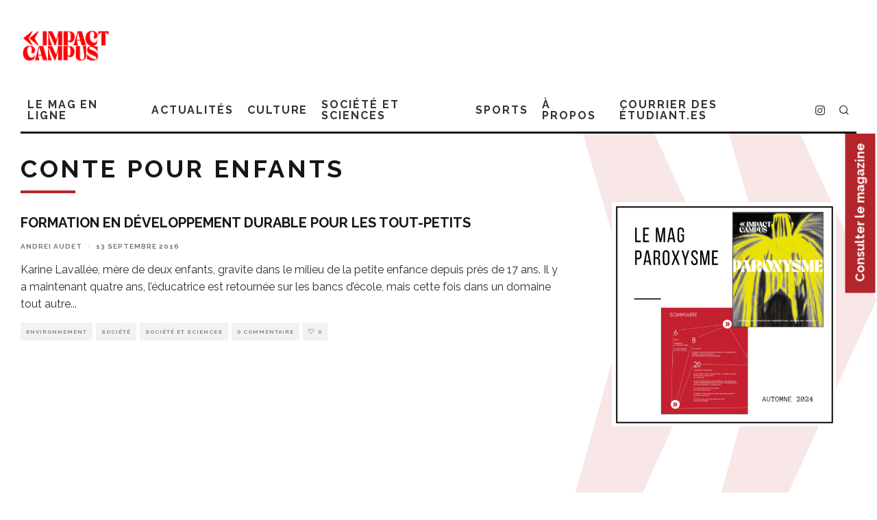

--- FILE ---
content_type: text/html; charset=UTF-8
request_url: https://impactcampus.ca/tags/conte-pour-enfants/
body_size: 19666
content:
<!DOCTYPE html>
<html lang="fr-FR">
<head>
	<meta charset="UTF-8">
			<meta name="viewport" content="width=device-width, height=device-height, initial-scale=1.0, minimum-scale=1.0">
		<link rel="profile" href="http://gmpg.org/xfn/11">
	<meta name='robots' content='index, follow, max-image-preview:large, max-snippet:-1, max-video-preview:-1' />
<script id="cookieyes" type="text/javascript" src="https://cdn-cookieyes.com/client_data/aeb5a563865b09c489bf682e/script.js"></script>
	<!-- This site is optimized with the Yoast SEO plugin v22.1 - https://yoast.com/wordpress/plugins/seo/ -->
	<title>Archives conte pour enfants - Impact Campus</title>
	<link rel="canonical" href="https://impactcampus.ca/tags/conte-pour-enfants/" />
	<meta property="og:locale" content="fr_FR" />
	<meta property="og:type" content="article" />
	<meta property="og:title" content="Archives conte pour enfants - Impact Campus" />
	<meta property="og:url" content="https://impactcampus.ca/tags/conte-pour-enfants/" />
	<meta property="og:site_name" content="Impact Campus" />
	<meta property="og:image" content="http://impactcampus.ca/wp-content/uploads/2013/05/logoImpact_200x225.png" />
	<meta name="twitter:card" content="summary_large_image" />
	<meta name="twitter:site" content="@impactcampus" />
	<script type="application/ld+json" class="yoast-schema-graph">{"@context":"https://schema.org","@graph":[{"@type":"CollectionPage","@id":"https://impactcampus.ca/tags/conte-pour-enfants/","url":"https://impactcampus.ca/tags/conte-pour-enfants/","name":"Archives conte pour enfants - Impact Campus","isPartOf":{"@id":"https://impactcampus.ca/#website"},"breadcrumb":{"@id":"https://impactcampus.ca/tags/conte-pour-enfants/#breadcrumb"},"inLanguage":"fr-FR"},{"@type":"BreadcrumbList","@id":"https://impactcampus.ca/tags/conte-pour-enfants/#breadcrumb","itemListElement":[{"@type":"ListItem","position":1,"name":"Accueil","item":"https://impactcampus.ca/"},{"@type":"ListItem","position":2,"name":"conte pour enfants"}]},{"@type":"WebSite","@id":"https://impactcampus.ca/#website","url":"https://impactcampus.ca/","name":"Impact Campus","description":"Le magazine des étudiantes et étudiants de l&#039;université Laval.","publisher":{"@id":"https://impactcampus.ca/#organization"},"potentialAction":[{"@type":"SearchAction","target":{"@type":"EntryPoint","urlTemplate":"https://impactcampus.ca/?s={search_term_string}"},"query-input":"required name=search_term_string"}],"inLanguage":"fr-FR"},{"@type":"Organization","@id":"https://impactcampus.ca/#organization","name":"Impact Campus","url":"https://impactcampus.ca/","logo":{"@type":"ImageObject","inLanguage":"fr-FR","@id":"https://impactcampus.ca/#/schema/logo/image/","url":"http://cdn.impactcampus.ca/wp-content/uploads/2021/05/16120450/logo-impact-campus-RGB3x.png","contentUrl":"http://cdn.impactcampus.ca/wp-content/uploads/2021/05/16120450/logo-impact-campus-RGB3x.png","width":150,"height":164,"caption":"Impact Campus"},"image":{"@id":"https://impactcampus.ca/#/schema/logo/image/"},"sameAs":["https://facebook.com/impactcampus","https://twitter.com/impactcampus"]}]}</script>
	<!-- / Yoast SEO plugin. -->


<link rel='dns-prefetch' href='//www.googletagmanager.com' />
<link rel='dns-prefetch' href='//fonts.googleapis.com' />
<link rel="alternate" type="application/rss+xml" title="Impact Campus &raquo; Flux" href="https://impactcampus.ca/feed/" />
<link rel="alternate" type="application/rss+xml" title="Impact Campus &raquo; Flux des commentaires" href="https://impactcampus.ca/comments/feed/" />
<link rel="alternate" type="text/calendar" title="Impact Campus &raquo; Flux iCal" href="https://impactcampus.ca/categorie-courrier-events/?ical=1" />
<link rel="alternate" type="application/rss+xml" title="Impact Campus &raquo; Flux de l’étiquette conte pour enfants" href="https://impactcampus.ca/tags/conte-pour-enfants/feed/" />
<script type="text/javascript">
/* <![CDATA[ */
window._wpemojiSettings = {"baseUrl":"https:\/\/s.w.org\/images\/core\/emoji\/14.0.0\/72x72\/","ext":".png","svgUrl":"https:\/\/s.w.org\/images\/core\/emoji\/14.0.0\/svg\/","svgExt":".svg","source":{"concatemoji":"https:\/\/impactcampus.ca\/wp-includes\/js\/wp-emoji-release.min.js?ver=6.4.7"}};
/*! This file is auto-generated */
!function(i,n){var o,s,e;function c(e){try{var t={supportTests:e,timestamp:(new Date).valueOf()};sessionStorage.setItem(o,JSON.stringify(t))}catch(e){}}function p(e,t,n){e.clearRect(0,0,e.canvas.width,e.canvas.height),e.fillText(t,0,0);var t=new Uint32Array(e.getImageData(0,0,e.canvas.width,e.canvas.height).data),r=(e.clearRect(0,0,e.canvas.width,e.canvas.height),e.fillText(n,0,0),new Uint32Array(e.getImageData(0,0,e.canvas.width,e.canvas.height).data));return t.every(function(e,t){return e===r[t]})}function u(e,t,n){switch(t){case"flag":return n(e,"\ud83c\udff3\ufe0f\u200d\u26a7\ufe0f","\ud83c\udff3\ufe0f\u200b\u26a7\ufe0f")?!1:!n(e,"\ud83c\uddfa\ud83c\uddf3","\ud83c\uddfa\u200b\ud83c\uddf3")&&!n(e,"\ud83c\udff4\udb40\udc67\udb40\udc62\udb40\udc65\udb40\udc6e\udb40\udc67\udb40\udc7f","\ud83c\udff4\u200b\udb40\udc67\u200b\udb40\udc62\u200b\udb40\udc65\u200b\udb40\udc6e\u200b\udb40\udc67\u200b\udb40\udc7f");case"emoji":return!n(e,"\ud83e\udef1\ud83c\udffb\u200d\ud83e\udef2\ud83c\udfff","\ud83e\udef1\ud83c\udffb\u200b\ud83e\udef2\ud83c\udfff")}return!1}function f(e,t,n){var r="undefined"!=typeof WorkerGlobalScope&&self instanceof WorkerGlobalScope?new OffscreenCanvas(300,150):i.createElement("canvas"),a=r.getContext("2d",{willReadFrequently:!0}),o=(a.textBaseline="top",a.font="600 32px Arial",{});return e.forEach(function(e){o[e]=t(a,e,n)}),o}function t(e){var t=i.createElement("script");t.src=e,t.defer=!0,i.head.appendChild(t)}"undefined"!=typeof Promise&&(o="wpEmojiSettingsSupports",s=["flag","emoji"],n.supports={everything:!0,everythingExceptFlag:!0},e=new Promise(function(e){i.addEventListener("DOMContentLoaded",e,{once:!0})}),new Promise(function(t){var n=function(){try{var e=JSON.parse(sessionStorage.getItem(o));if("object"==typeof e&&"number"==typeof e.timestamp&&(new Date).valueOf()<e.timestamp+604800&&"object"==typeof e.supportTests)return e.supportTests}catch(e){}return null}();if(!n){if("undefined"!=typeof Worker&&"undefined"!=typeof OffscreenCanvas&&"undefined"!=typeof URL&&URL.createObjectURL&&"undefined"!=typeof Blob)try{var e="postMessage("+f.toString()+"("+[JSON.stringify(s),u.toString(),p.toString()].join(",")+"));",r=new Blob([e],{type:"text/javascript"}),a=new Worker(URL.createObjectURL(r),{name:"wpTestEmojiSupports"});return void(a.onmessage=function(e){c(n=e.data),a.terminate(),t(n)})}catch(e){}c(n=f(s,u,p))}t(n)}).then(function(e){for(var t in e)n.supports[t]=e[t],n.supports.everything=n.supports.everything&&n.supports[t],"flag"!==t&&(n.supports.everythingExceptFlag=n.supports.everythingExceptFlag&&n.supports[t]);n.supports.everythingExceptFlag=n.supports.everythingExceptFlag&&!n.supports.flag,n.DOMReady=!1,n.readyCallback=function(){n.DOMReady=!0}}).then(function(){return e}).then(function(){var e;n.supports.everything||(n.readyCallback(),(e=n.source||{}).concatemoji?t(e.concatemoji):e.wpemoji&&e.twemoji&&(t(e.twemoji),t(e.wpemoji)))}))}((window,document),window._wpemojiSettings);
/* ]]> */
</script>
<style id='wp-emoji-styles-inline-css' type='text/css'>

	img.wp-smiley, img.emoji {
		display: inline !important;
		border: none !important;
		box-shadow: none !important;
		height: 1em !important;
		width: 1em !important;
		margin: 0 0.07em !important;
		vertical-align: -0.1em !important;
		background: none !important;
		padding: 0 !important;
	}
</style>
<link rel='stylesheet' id='wp-block-library-css' href='https://impactcampus.ca/wp-includes/css/dist/block-library/style.min.css?ver=6.4.7' type='text/css' media='all' />
<style id='classic-theme-styles-inline-css' type='text/css'>
/*! This file is auto-generated */
.wp-block-button__link{color:#fff;background-color:#32373c;border-radius:9999px;box-shadow:none;text-decoration:none;padding:calc(.667em + 2px) calc(1.333em + 2px);font-size:1.125em}.wp-block-file__button{background:#32373c;color:#fff;text-decoration:none}
</style>
<style id='global-styles-inline-css' type='text/css'>
body{--wp--preset--color--black: #000000;--wp--preset--color--cyan-bluish-gray: #abb8c3;--wp--preset--color--white: #ffffff;--wp--preset--color--pale-pink: #f78da7;--wp--preset--color--vivid-red: #cf2e2e;--wp--preset--color--luminous-vivid-orange: #ff6900;--wp--preset--color--luminous-vivid-amber: #fcb900;--wp--preset--color--light-green-cyan: #7bdcb5;--wp--preset--color--vivid-green-cyan: #00d084;--wp--preset--color--pale-cyan-blue: #8ed1fc;--wp--preset--color--vivid-cyan-blue: #0693e3;--wp--preset--color--vivid-purple: #9b51e0;--wp--preset--gradient--vivid-cyan-blue-to-vivid-purple: linear-gradient(135deg,rgba(6,147,227,1) 0%,rgb(155,81,224) 100%);--wp--preset--gradient--light-green-cyan-to-vivid-green-cyan: linear-gradient(135deg,rgb(122,220,180) 0%,rgb(0,208,130) 100%);--wp--preset--gradient--luminous-vivid-amber-to-luminous-vivid-orange: linear-gradient(135deg,rgba(252,185,0,1) 0%,rgba(255,105,0,1) 100%);--wp--preset--gradient--luminous-vivid-orange-to-vivid-red: linear-gradient(135deg,rgba(255,105,0,1) 0%,rgb(207,46,46) 100%);--wp--preset--gradient--very-light-gray-to-cyan-bluish-gray: linear-gradient(135deg,rgb(238,238,238) 0%,rgb(169,184,195) 100%);--wp--preset--gradient--cool-to-warm-spectrum: linear-gradient(135deg,rgb(74,234,220) 0%,rgb(151,120,209) 20%,rgb(207,42,186) 40%,rgb(238,44,130) 60%,rgb(251,105,98) 80%,rgb(254,248,76) 100%);--wp--preset--gradient--blush-light-purple: linear-gradient(135deg,rgb(255,206,236) 0%,rgb(152,150,240) 100%);--wp--preset--gradient--blush-bordeaux: linear-gradient(135deg,rgb(254,205,165) 0%,rgb(254,45,45) 50%,rgb(107,0,62) 100%);--wp--preset--gradient--luminous-dusk: linear-gradient(135deg,rgb(255,203,112) 0%,rgb(199,81,192) 50%,rgb(65,88,208) 100%);--wp--preset--gradient--pale-ocean: linear-gradient(135deg,rgb(255,245,203) 0%,rgb(182,227,212) 50%,rgb(51,167,181) 100%);--wp--preset--gradient--electric-grass: linear-gradient(135deg,rgb(202,248,128) 0%,rgb(113,206,126) 100%);--wp--preset--gradient--midnight: linear-gradient(135deg,rgb(2,3,129) 0%,rgb(40,116,252) 100%);--wp--preset--font-size--small: 13px;--wp--preset--font-size--medium: 20px;--wp--preset--font-size--large: 36px;--wp--preset--font-size--x-large: 42px;--wp--preset--spacing--20: 0.44rem;--wp--preset--spacing--30: 0.67rem;--wp--preset--spacing--40: 1rem;--wp--preset--spacing--50: 1.5rem;--wp--preset--spacing--60: 2.25rem;--wp--preset--spacing--70: 3.38rem;--wp--preset--spacing--80: 5.06rem;--wp--preset--shadow--natural: 6px 6px 9px rgba(0, 0, 0, 0.2);--wp--preset--shadow--deep: 12px 12px 50px rgba(0, 0, 0, 0.4);--wp--preset--shadow--sharp: 6px 6px 0px rgba(0, 0, 0, 0.2);--wp--preset--shadow--outlined: 6px 6px 0px -3px rgba(255, 255, 255, 1), 6px 6px rgba(0, 0, 0, 1);--wp--preset--shadow--crisp: 6px 6px 0px rgba(0, 0, 0, 1);}:where(.is-layout-flex){gap: 0.5em;}:where(.is-layout-grid){gap: 0.5em;}body .is-layout-flow > .alignleft{float: left;margin-inline-start: 0;margin-inline-end: 2em;}body .is-layout-flow > .alignright{float: right;margin-inline-start: 2em;margin-inline-end: 0;}body .is-layout-flow > .aligncenter{margin-left: auto !important;margin-right: auto !important;}body .is-layout-constrained > .alignleft{float: left;margin-inline-start: 0;margin-inline-end: 2em;}body .is-layout-constrained > .alignright{float: right;margin-inline-start: 2em;margin-inline-end: 0;}body .is-layout-constrained > .aligncenter{margin-left: auto !important;margin-right: auto !important;}body .is-layout-constrained > :where(:not(.alignleft):not(.alignright):not(.alignfull)){max-width: var(--wp--style--global--content-size);margin-left: auto !important;margin-right: auto !important;}body .is-layout-constrained > .alignwide{max-width: var(--wp--style--global--wide-size);}body .is-layout-flex{display: flex;}body .is-layout-flex{flex-wrap: wrap;align-items: center;}body .is-layout-flex > *{margin: 0;}body .is-layout-grid{display: grid;}body .is-layout-grid > *{margin: 0;}:where(.wp-block-columns.is-layout-flex){gap: 2em;}:where(.wp-block-columns.is-layout-grid){gap: 2em;}:where(.wp-block-post-template.is-layout-flex){gap: 1.25em;}:where(.wp-block-post-template.is-layout-grid){gap: 1.25em;}.has-black-color{color: var(--wp--preset--color--black) !important;}.has-cyan-bluish-gray-color{color: var(--wp--preset--color--cyan-bluish-gray) !important;}.has-white-color{color: var(--wp--preset--color--white) !important;}.has-pale-pink-color{color: var(--wp--preset--color--pale-pink) !important;}.has-vivid-red-color{color: var(--wp--preset--color--vivid-red) !important;}.has-luminous-vivid-orange-color{color: var(--wp--preset--color--luminous-vivid-orange) !important;}.has-luminous-vivid-amber-color{color: var(--wp--preset--color--luminous-vivid-amber) !important;}.has-light-green-cyan-color{color: var(--wp--preset--color--light-green-cyan) !important;}.has-vivid-green-cyan-color{color: var(--wp--preset--color--vivid-green-cyan) !important;}.has-pale-cyan-blue-color{color: var(--wp--preset--color--pale-cyan-blue) !important;}.has-vivid-cyan-blue-color{color: var(--wp--preset--color--vivid-cyan-blue) !important;}.has-vivid-purple-color{color: var(--wp--preset--color--vivid-purple) !important;}.has-black-background-color{background-color: var(--wp--preset--color--black) !important;}.has-cyan-bluish-gray-background-color{background-color: var(--wp--preset--color--cyan-bluish-gray) !important;}.has-white-background-color{background-color: var(--wp--preset--color--white) !important;}.has-pale-pink-background-color{background-color: var(--wp--preset--color--pale-pink) !important;}.has-vivid-red-background-color{background-color: var(--wp--preset--color--vivid-red) !important;}.has-luminous-vivid-orange-background-color{background-color: var(--wp--preset--color--luminous-vivid-orange) !important;}.has-luminous-vivid-amber-background-color{background-color: var(--wp--preset--color--luminous-vivid-amber) !important;}.has-light-green-cyan-background-color{background-color: var(--wp--preset--color--light-green-cyan) !important;}.has-vivid-green-cyan-background-color{background-color: var(--wp--preset--color--vivid-green-cyan) !important;}.has-pale-cyan-blue-background-color{background-color: var(--wp--preset--color--pale-cyan-blue) !important;}.has-vivid-cyan-blue-background-color{background-color: var(--wp--preset--color--vivid-cyan-blue) !important;}.has-vivid-purple-background-color{background-color: var(--wp--preset--color--vivid-purple) !important;}.has-black-border-color{border-color: var(--wp--preset--color--black) !important;}.has-cyan-bluish-gray-border-color{border-color: var(--wp--preset--color--cyan-bluish-gray) !important;}.has-white-border-color{border-color: var(--wp--preset--color--white) !important;}.has-pale-pink-border-color{border-color: var(--wp--preset--color--pale-pink) !important;}.has-vivid-red-border-color{border-color: var(--wp--preset--color--vivid-red) !important;}.has-luminous-vivid-orange-border-color{border-color: var(--wp--preset--color--luminous-vivid-orange) !important;}.has-luminous-vivid-amber-border-color{border-color: var(--wp--preset--color--luminous-vivid-amber) !important;}.has-light-green-cyan-border-color{border-color: var(--wp--preset--color--light-green-cyan) !important;}.has-vivid-green-cyan-border-color{border-color: var(--wp--preset--color--vivid-green-cyan) !important;}.has-pale-cyan-blue-border-color{border-color: var(--wp--preset--color--pale-cyan-blue) !important;}.has-vivid-cyan-blue-border-color{border-color: var(--wp--preset--color--vivid-cyan-blue) !important;}.has-vivid-purple-border-color{border-color: var(--wp--preset--color--vivid-purple) !important;}.has-vivid-cyan-blue-to-vivid-purple-gradient-background{background: var(--wp--preset--gradient--vivid-cyan-blue-to-vivid-purple) !important;}.has-light-green-cyan-to-vivid-green-cyan-gradient-background{background: var(--wp--preset--gradient--light-green-cyan-to-vivid-green-cyan) !important;}.has-luminous-vivid-amber-to-luminous-vivid-orange-gradient-background{background: var(--wp--preset--gradient--luminous-vivid-amber-to-luminous-vivid-orange) !important;}.has-luminous-vivid-orange-to-vivid-red-gradient-background{background: var(--wp--preset--gradient--luminous-vivid-orange-to-vivid-red) !important;}.has-very-light-gray-to-cyan-bluish-gray-gradient-background{background: var(--wp--preset--gradient--very-light-gray-to-cyan-bluish-gray) !important;}.has-cool-to-warm-spectrum-gradient-background{background: var(--wp--preset--gradient--cool-to-warm-spectrum) !important;}.has-blush-light-purple-gradient-background{background: var(--wp--preset--gradient--blush-light-purple) !important;}.has-blush-bordeaux-gradient-background{background: var(--wp--preset--gradient--blush-bordeaux) !important;}.has-luminous-dusk-gradient-background{background: var(--wp--preset--gradient--luminous-dusk) !important;}.has-pale-ocean-gradient-background{background: var(--wp--preset--gradient--pale-ocean) !important;}.has-electric-grass-gradient-background{background: var(--wp--preset--gradient--electric-grass) !important;}.has-midnight-gradient-background{background: var(--wp--preset--gradient--midnight) !important;}.has-small-font-size{font-size: var(--wp--preset--font-size--small) !important;}.has-medium-font-size{font-size: var(--wp--preset--font-size--medium) !important;}.has-large-font-size{font-size: var(--wp--preset--font-size--large) !important;}.has-x-large-font-size{font-size: var(--wp--preset--font-size--x-large) !important;}
.wp-block-navigation a:where(:not(.wp-element-button)){color: inherit;}
:where(.wp-block-post-template.is-layout-flex){gap: 1.25em;}:where(.wp-block-post-template.is-layout-grid){gap: 1.25em;}
:where(.wp-block-columns.is-layout-flex){gap: 2em;}:where(.wp-block-columns.is-layout-grid){gap: 2em;}
.wp-block-pullquote{font-size: 1.5em;line-height: 1.6;}
</style>
<link rel='stylesheet' id='lets-review-api-css' href='https://impactcampus.ca/wp-content/plugins/lets-review/assets/css/style-api.min.css?ver=3.3.6' type='text/css' media='all' />
<link rel='stylesheet' id='codetipi-15zine-style-css' href='https://impactcampus.ca/wp-content/themes/15zine/assets/css/style.min.css?ver=3.3.9.8' type='text/css' media='all' />
<style id='codetipi-15zine-style-inline-css' type='text/css'>
.link-color-wrap > * > a,.link-color-wrap > * > ul a{ color: #1e1e1e;}.link-color-wrap > * > a:hover,.link-color-wrap > * > ul a:hover{ color: #555;}body{ color: #2e2e2e;}.site-footer{ color: #fff;}body{font-size:14px;font-weight:400;line-height:1.6;text-transform:none;}.excerpt{font-size:14px;font-weight:400;line-height:1.6;text-transform:none;}.preview-thumbnail .title, .preview-review .title{font-size:14px;font-weight:700;letter-spacing:0.1em;line-height:1.3;text-transform:uppercase;}.byline{font-size:10px;font-weight:700;letter-spacing:0.1em;line-height:1.3;text-transform:uppercase;}.tipi-button, .button__back__home{font-size:14px;font-weight:700;letter-spacing:0.1em;text-transform:uppercase;}.breadcrumbs{font-size:11px;font-weight:400;letter-spacing:0.1em;text-transform:none;}.secondary-menu-wrap{font-size:14px;font-weight:700;letter-spacing:0.1em;line-height:1;text-transform:uppercase;}.preview-slider.title-s .title{font-size:14px;font-weight:700;letter-spacing:0.1em;line-height:1.3;text-transform:uppercase;}.preview-slider.title-m .title{font-size:14px;font-weight:700;letter-spacing:0.1em;line-height:1.3;text-transform:uppercase;}.preview-slider.title-l .title{font-size:14px;font-weight:700;letter-spacing:0.1em;line-height:1.3;text-transform:uppercase;}.preview-slider.title-xl .title{font-size:14px;font-weight:700;letter-spacing:0.1em;line-height:1.3;text-transform:uppercase;}.preview-grid.title-s .title{font-size:14px;font-weight:700;letter-spacing:0.1em;line-height:1.3;text-transform:uppercase;}.preview-grid.title-m .title{font-size:14px;font-weight:700;letter-spacing:0.1em;line-height:1.3;text-transform:uppercase;}.preview-grid.title-l .title{font-size:14px;font-weight:700;letter-spacing:0.1em;line-height:1.3;text-transform:uppercase;}.preview-classic .title{font-size:14px;font-weight:700;letter-spacing:0.1em;line-height:1.3;text-transform:uppercase;}.preview-2 .title{font-size:14px;font-weight:700;letter-spacing:0.1em;line-height:1.3;text-transform:uppercase;}.entry-content blockquote, .entry-content .wp-block-pullquote p{font-size:18px;font-weight:400;line-height:1.5;text-transform:none;}.hero-wrap .caption, .gallery-block__wrap .caption{font-size:10px;font-weight:400;line-height:1.2;text-transform:none;}.main-navigation{font-size:14px;font-weight:700;letter-spacing:0.12em;line-height:1;text-transform:uppercase;}.hero-meta.tipi-s-typo .title{font-size:18px;font-weight:700;letter-spacing:0.1em;line-height:1.3;text-transform:uppercase;}.hero-meta.tipi-m-typo .title{font-size:18px;font-weight:700;letter-spacing:0.1em;line-height:1.3;text-transform:uppercase;}.hero-meta.tipi-l-typo .title{font-size:18px;font-weight:700;letter-spacing:0.1em;line-height:1.3;text-transform:uppercase;}.entry-content h1{font-size:18px;font-weight:700;letter-spacing:0.1em;line-height:1.3;text-transform:uppercase;}.entry-content h2{font-size:18px;font-weight:700;letter-spacing:0.1em;line-height:1.3;text-transform:uppercase;}.entry-content h3{font-size:14px;font-weight:700;letter-spacing:0.1em;line-height:1.3;text-transform:uppercase;}.entry-content h4{font-size:14px;font-weight:700;letter-spacing:0.1em;line-height:1.3;text-transform:uppercase;}.entry-content h5{font-size:14px;font-weight:700;letter-spacing:0.1em;line-height:1.3;text-transform:uppercase;}.widget-title{font-size:14px;font-weight:700;letter-spacing:0.1em;line-height:1.3;text-transform:uppercase;}.block-title-wrap .title{font-size:18px;font-weight:700;letter-spacing:0.1em;line-height:1.2;text-transform:uppercase;}.block-subtitle{font-size:15px;font-weight:700;letter-spacing:0.1em;line-height:1.3;text-transform:uppercase;}.preview-classic { padding-bottom: 30px; }.block-wrap-classic .block ~ .block .preview-1:first-child { padding-top: 30px; }.preview-thumbnail { padding-bottom: 20px; }.codetipi-15zine-widget .preview-thumbnail { padding-bottom: 15px; }.preview-classic{ border-bottom:1px dotted #f2f2f2;}.preview-classic { margin-bottom: 30px; }.block-wrap-bs-62 .block ~ .block, .block-wrap-classic .block ~ .block .preview-1:first-child { margin-top: 30px; }.block-wrap-classic .block ~ .block .preview-1:first-child{ border-top:1px dotted #f2f2f2;}.preview-classic { margin-bottom: 30px; }.block-wrap-bs-62 .block ~ .block, .block-wrap-classic .block ~ .block .preview-1:first-child { margin-top: 30px; }.preview-thumbnail{ border-bottom:1px dotted #f2f2f2;}.preview-thumbnail { margin-bottom: 20px; }.codetipi-15zine-widget .preview-thumbnail { margin-bottom: 15px; }.main-menu-logo img { width: 110px; }.mm-submenu-2 .mm-51 .menu-wrap > .sub-menu > li > a { color: #dd3333; }.preview-slider.tile-overlay--1:after, .preview-slider.tile-overlay--2 .meta:after { opacity: 0.25; }.preview-grid.tile-overlay--1:after, .preview-grid.tile-overlay--2 .meta:after { opacity: 0.25; }.main-navigation-border { border-bottom-color: #161616; }.cb-mm-on.cb-menu-light #cb-nav-bar .cb-main-nav > li:hover, .cb-mm-on.cb-menu-dark #cb-nav-bar .cb-main-nav > li:hover { background: #222; }body {}body, #respond, .cb-font-body, .font-b { font-family: 'Raleway',sans-serif; }h1, h2, h3, h4, h5, h6, .cb-font-header, .font-h, #bbp-user-navigation, .cb-byline, .product_meta, .price, .woocommerce-review-link, .cart_item, .cart-collaterals .cart_totals th { font-family: 'Raleway',sans-serif }.main-menu > li > a, .main-menu-wrap .menu-icons > li > a {
		padding-top: 15px;
		padding-bottom: 15px;
	}.secondary-menu-wrap .menu-icons > li > a, .secondary-menu-wrap .secondary-menu > li > a {
		padding-top: 15px;
		padding-bottom: 15px;
	}.site-mob-header:not(.site-mob-header-11) .header-padding .logo-main-wrap, .site-mob-header:not(.site-mob-header-11) .header-padding .icons-wrap a, .site-mob-header-11 .header-padding {
		padding-top: 20px;
		padding-bottom: 20px;
	}.grid-spacing { border-top-width: 3px; }@media only screen and (min-width: 481px) {.block-wrap-slider:not(.block-wrap-51) .slider-spacing { margin-right: 3px;}.block--feature.block-wrap-slider .block-inner-style { padding-top: 3px;}}@media only screen and (min-width: 768px) {.grid-spacing { border-right-width: 3px; }.block-wrap-55 .slide { margin-right: 3px!important; }.block-wrap-grid:not(.block-wrap-81) .block { width: calc( 100% + 3px ); }.preview-slider.tile-overlay--1:hover:after, .preview-slider.tile-overlay--2.tile-overlay--gradient:hover:after, .preview-slider.tile-overlay--2:hover .meta:after { opacity: 0.75 ; }.preview-grid.tile-overlay--1:hover:after, .preview-grid.tile-overlay--2.tile-overlay--gradient:hover:after, .preview-grid.tile-overlay--2:hover .meta:after { opacity: 0.75 ; }}@media only screen and (min-width: 1020px) {.site-header .header-padding {
		padding-top: 20px;
		padding-bottom: 20px;
	}body{font-size:18px;}.excerpt{font-size:16px;}.tipi-button, .button__back__home{font-size:12px;}.secondary-menu-wrap{font-size:12px;}.preview-slider.title-s .title{font-size:16px;}.preview-slider.title-m .title{font-size:16px;}.preview-slider.title-l .title{font-size:32px;}.preview-slider.title-xl .title{font-size:38px;}.preview-grid.title-s .title{font-size:16px;}.preview-grid.title-m .title{font-size:16px;}.preview-grid.title-l .title{font-size:32px;}.preview-classic .title{font-size:20px;}.preview-2 .title{font-size:22px;}.entry-content blockquote, .entry-content .wp-block-pullquote p{font-size:30px;}.main-navigation{font-size:16px;}.hero-meta.tipi-s-typo .title{font-size:30px;}.hero-meta.tipi-m-typo .title{font-size:40px;}.hero-meta.tipi-l-typo .title{font-size:50px;}.entry-content h1{font-size:50px;}.entry-content h2{font-size:30px;}.entry-content h3{font-size:24px;}.entry-content h4{font-size:20px;}.entry-content h5{font-size:18px;}.widget-title{font-size:20px;}.block-title-wrap .title{font-size:36px;}}
</style>
<link rel='stylesheet' id='codetipi-15zine-fonts-css' href='https://fonts.googleapis.com/css?family=Raleway%3A400%2C700%7CRaleway%3A400%2C700&#038;display=swap' type='text/css' media='all' />
<!--[if IE]>
<link rel='stylesheet' id='codetipi-15zine-ie9-css' href='https://impactcampus.ca/wp-content/themes/15zine/assets/css/ie.css?ver=3.3.9.8' type='text/css' media='all' />
<![endif]-->
<link rel='stylesheet' id='swipebox-css' href='https://impactcampus.ca/wp-content/themes/15zine/assets/css/swipebox.min.css?ver=1.4.4' type='text/css' media='all' />
<link rel='stylesheet' id='login-with-ajax-css' href='https://impactcampus.ca/wp-content/plugins/login-with-ajax/templates/widget.css?ver=4.5.1' type='text/css' media='all' />
<link rel='stylesheet' id='cb-child-main-stylesheet-css' href='https://impactcampus.ca/wp-content/themes/15zine-child/style.css?ver=1.3' type='text/css' media='all' />
<script type="text/javascript" src="https://impactcampus.ca/wp-includes/js/jquery/jquery.min.js?ver=3.7.1" id="jquery-core-js"></script>
<script type="text/javascript" src="https://impactcampus.ca/wp-includes/js/jquery/jquery-migrate.min.js?ver=3.4.1" id="jquery-migrate-js"></script>
<script type="text/javascript" id="login-with-ajax-js-extra">
/* <![CDATA[ */
var LWA = {"ajaxurl":"https:\/\/impactcampus.ca\/wp-admin\/admin-ajax.php","off":""};
/* ]]> */
</script>
<script type="text/javascript" src="https://impactcampus.ca/wp-content/themes/15zine/plugins/login-with-ajax/login-with-ajax.js?ver=4.5.1" id="login-with-ajax-js"></script>
<script type="text/javascript" src="https://impactcampus.ca/wp-content/plugins/login-with-ajax/ajaxify/ajaxify.min.js?ver=4.5.1" id="login-with-ajax-ajaxify-js"></script>

<!-- Extrait de code de la balise Google (gtag.js) ajouté par Site Kit -->
<!-- Extrait Google Analytics ajouté par Site Kit -->
<script type="text/javascript" src="https://www.googletagmanager.com/gtag/js?id=GT-PHW7P96" id="google_gtagjs-js" async></script>
<script type="text/javascript" id="google_gtagjs-js-after">
/* <![CDATA[ */
window.dataLayer = window.dataLayer || [];function gtag(){dataLayer.push(arguments);}
gtag("set","linker",{"domains":["impactcampus.ca"]});
gtag("js", new Date());
gtag("set", "developer_id.dZTNiMT", true);
gtag("config", "GT-PHW7P96");
/* ]]> */
</script>
<link rel="https://api.w.org/" href="https://impactcampus.ca/wp-json/" /><link rel="alternate" type="application/json" href="https://impactcampus.ca/wp-json/wp/v2/tags/5830" /><link rel="EditURI" type="application/rsd+xml" title="RSD" href="https://impactcampus.ca/xmlrpc.php?rsd" />
<meta name="generator" content="WordPress 6.4.7" />

<!-- This site is using AdRotate v5.7.3 Professional to display their advertisements - https://ajdg.solutions/ -->
<!-- AdRotate CSS -->
<style type="text/css" media="screen">
	.g { margin:0px; padding:0px; overflow:hidden; line-height:1; zoom:1; }
	.g img { height:auto; }
	.g-col { position:relative; float:left; }
	.g-col:first-child { margin-left: 0; }
	.g-col:last-child { margin-right: 0; }
	.g-1 {  width:100%; max-width:728px;  height:100%; max-height:90px; margin: 0 auto; }
	.gimpctc-2 { margin:0px 0px 0px 0px;width:100%; max-width:300px; height:100%; max-height:100px; }
	.gimpctc-3 { margin:0px 0px 0px 0px;width:100%; max-width:300px; height:100%; max-height:125px; }
	.gimpctc-4 { margin:0px 0px 0px 0px;width:100%; max-width:300px; height:100%; max-height:125px; }
	.gimpctc-5 { margin:0px 0px 0px 0px;width:100%; max-width:300px; height:100%; max-height:250px; }
	.gimpctc-6 { margin:0px 0px 0px 0px;width:100%; max-width:300px; height:100%; max-height:250px; }
	.gimpctc-9 { margin:0px 0px 0px 0px;width:100%; max-width:300px; height:100%; max-height:100px; }
	.gimpctc-10 { margin:0px 0px 0px 0px;width:100%; max-width:300px; height:100%; max-height:100px; }
	.gimpctc-11 { min-width:0px; max-width:280px; }
	.bimpctc-11 { margin:5px 0px 0px 0px; }
	@media only screen and (max-width: 480px) {
		.g-col, .g-dyn, .g-single { width:100%; margin-left:0; margin-right:0; }
	}
</style>
<!-- /AdRotate CSS -->

<meta name="generator" content="Site Kit by Google 1.164.0" /><meta name="tec-api-version" content="v1"><meta name="tec-api-origin" content="https://impactcampus.ca"><link rel="alternate" href="https://impactcampus.ca/wp-json/tribe/events/v1/events/?tags=conte-pour-enfants" /><!-- Analytics by WP Statistics - https://wp-statistics.com -->
<link rel="preload" type="font/woff2" as="font" href="https://impactcampus.ca/wp-content/themes/15zine/assets/css/15zine/codetipi-15zine.woff2?9oa0lg" crossorigin><link rel="dns-prefetch" href="//fonts.googleapis.com"><link rel="preconnect" href="https://fonts.gstatic.com/" crossorigin><link rel="icon" href="https://cdn.impactcampus.ca/wp-content/uploads/2023/06/04162427/cropped-Impact-Campus-5-32x32.png" sizes="32x32" />
<link rel="icon" href="https://cdn.impactcampus.ca/wp-content/uploads/2023/06/04162427/cropped-Impact-Campus-5-192x192.png" sizes="192x192" />
<link rel="apple-touch-icon" href="https://cdn.impactcampus.ca/wp-content/uploads/2023/06/04162427/cropped-Impact-Campus-5-180x180.png" />
<meta name="msapplication-TileImage" content="https://cdn.impactcampus.ca/wp-content/uploads/2023/06/04162427/cropped-Impact-Campus-5-270x270.png" />
		<style type="text/css" id="wp-custom-css">
			.wrap, .tipi-row{
	max-width: 1600px!important;
}

.home .post-wrap{
	display:none;
}

.cb-body-light .sidebar{
	background: transparent;
	}

.main-menu-wrap .menu-icons > li > a:hover{
	color: #b2252b;
}
	
@media only screen and (min-width: 768px){
	.site-header .logo-main{
		height: 90px;
	}
	
	.site-header .logo-main img{
		height: 90px;
		width: auto;
	}
}

@media only screen and (min-width: 1320px){
.main-menu-wrap>ul>li>a {
    padding-left: 14px;
    padding-right: 14px;
}
}

.main-menu-wrap.side-spacing{
	padding-left: 0;
	padding-right: 0;
}



.preview-classic .title,.preview-thumbnail .title{
	letter-spacing: normal;
}

.cb-meta-style-4 .cb-article-meta{
	background: rgba(0,0,0,0.65);
	width: 100%;
	box-sizing: border-box;
	display: flex;
	flex-direction: column-reverse;
}

.cb-meta-style-4 .cb-article-meta h2{
	position: relative;
}

.cb-meta-style-4 .cb-article-meta h2:before{
	content: "";
	display: block;
	height: 3px;
	width: 50px;
	background: #b2252b;
	margin-top: 8px;
	margin-bottom: 16px;
}

.block-title-wrap .title:after{
	content: "";
	display: block;
	height: 4px;
	width: 80px;
	background: #b2252b!important;
	margin-top: 10px;
	margin-bottom: 0px;
	position: static;
}

.cb-body-light .block-wrap .title a{
	transition: color 0.3s;
}

.cb-body-light .block-wrap .title a:hover{
	color: #b2252b;
}

@media only screen and (min-width: 1020px){
.preview-thumbnail .title, .preview-review .title {
    font-size: 18px;
}
}

#cb-outer-container{
	position: relative;
}

#cb-outer-container:before{
	content: "";
	display: block;
	background-image: url(https://cdn.impactcampus.ca/wp-content/uploads/2023/06/21090237/bg-impact-campus.png);
	background-repeat: no-repeat;
	position: fixed;
	bottom: 0;
	right: 0;
	width: 440px;
	height: 563px;
	opacity: 0.1;
	z-index: 1;
}

.cb-body-light #cb-content, .cb-body-light .cb-hp-section, .block-wrap-grid{
	background: transparent;
}

@media screen and (max-width: 1170px){
	.menu-icons{
		display: none;
	}
	
	#cb-outer-container:before{
		display: none;
	}
}



.taxonomy-description{
	margin-top: 28px;
}

.block-title-wrap{
	border-bottom: none;
}

.popupOverlay{
	display: flex;
	align-items: center;
	justify-content: center;
	position: fixed;
	top: 0;
	bottom: 0;
	z-index: 10;
	height: 100%;
	width: 100%;
	background: rgba(0,0,0,0.7);
}

.popupContent{
	max-width: 1170px;
}

.popupOverlay.hidden{
	display: none;
}

.sideMag{
	position: fixed;
	top: 40%;
	right: -93px;
	transform: rotate(-90deg);
	background: #b2252b;
	color: #FFF;
	font-weight: 700;
	padding: 8px 16px;
	z-index: 1;
	cursor: pointer;
	transition: background 0.3s;
}

.sideMag:hover{
	background: #000;
}

.cb-post-footer-block.author-box{
	display: none;
}

.cb-color-sharing-buttons:before{
	content: "Partager l'article";
	font-weight: bold;
	margin-right: 20px;
}

.singular-block-header .title{
	border: none;
}

.site-mob-header-2 .logo-main-wrap{
	padding: 12px!important;
}

.site-mob-header-2 .logo-main-wrap .logo img{
	height: 70px!important;
	width: auto;
}

#mobhead{
	border-bottom: 1px solid #000;
}

@media screen and (max-width: 1019px){
	.sideMag{
		display: none;
	}
	
	.site-mob-header .icons-wrap, .site-mob-header .icons-wrap li a{
		font-size: 32px;
	}
	
	#mMagazineBtn{
		margin-right: 20px;
	}
	
	#masthead{
		display: none;
	}
}

@media screen and (max-width: 767px){
	#block-wrap-11854 article{
		aspect-ratio: 1;
	}
	
	#block-wrap-11854 article:last-child{
		display: none;
	}
	
	#block-wrap-11854{
		margin-bottom: 32px;
	}
	
	.popupContent > div{
		width: 100vw!important;
		height: 60vh!important;
	}
	
	.navigation-arrows__button{
		z-index:10;
	}
	
	.site-mob-menu-a-4 .mob-menu-wrap{
		transform: translate3d(-100%,0,0);
	}
	
	.preview-grid:not(.img-shape-3){
		height: auto;
	}
}		</style>
		</head>
<body class="archive tag tag-conte-pour-enfants tag-5830 tribe-no-js metaslider-plugin mob-fi-tall  cb-body-light cb-footer-light body-mob-header-1 site-mob-menu-a-4 site-mob-menu-1 mm-submenu-2">
			<div id="cb-outer-container" class="site">
		<header id="mobhead" class="site-header-block site-mob-header tipi-l-0 site-mob-header-1 sticky-menu-1 sticky-top site-skin-1"><div class="bg-area header-padding tipi-row side-spacing tipi-vertical-c">
	<ul class="menu-left icons-wrap tipi-vertical-c">
		<li class="codetipi-15zine-icon vertical-c"><a href="#" class="mob-tr-open" data-target="slide-menu"><i class="codetipi-15zine-i-menu" aria-hidden="true"></i></a></li>	</ul>
	<div class="logo-main-wrap logo-mob-wrap">
		<div class="logo logo-mobile"><a href="https://impactcampus.ca" data-pin-nopin="true"><img src="https://cdn.impactcampus.ca/wp-content/uploads/2023/06/04150953/cropped-logocarre-Impactcampus-1.png" width="512" height="512"></a></div>	</div>
	<ul class="menu-right icons-wrap tipi-vertical-c">
		<li class="codetipi-15zine-icon cb-icon-search cb-menu-icon vertical-c"><a href="#" data-title="Rechercher" class="tipi-tip tipi-tip-b vertical-c modal-tr" data-type="search"><i class="codetipi-15zine-i-search" aria-hidden="true"></i></a></li>			</ul>
</div>
</header><!-- .site-mob-header --><div id="mob-line" class="tipi-l-0"></div>		<div id="cb-container" class="site-inner container clearfix">
<header id="masthead" class="site-header-block site-header clearfix site-header-1 header-skin-1 site-img-1 mm-ani-1 mm-skin-2 main-menu-skin-1 main-menu-width-3 main-menu-bar-color-1 wrap logo-only-when-stuck main-menu-l"><div class="bg-area">
			<div class="logo-main-wrap header-padding tipi-vertical-c logo-main-wrap-l side-spacing">
			<div class="logo logo-main"><a href="https://impactcampus.ca" data-pin-nopin="true"><img src="https://cdn.impactcampus.ca/wp-content/uploads/2023/06/14151049/Logo-Impact-Campus-2024_Rouge.png" srcset="https://cdn.impactcampus.ca/wp-content/uploads/2023/06/14151049/Logo-Impact-Campus-2024_Rouge.png 2x" width="4961" height="3071"></a></div>			<!-- Either there are no banners, they are disabled or none qualified for this location! -->					</div>
		<div class="background"></div></div>
</header><!-- .site-header --><div id="header-line"></div><nav id="cb-nav-bar" class="main-navigation cb-nav-bar-wrap nav-bar tipi-m-0-down clearfix site-skin-1 mm-ani-1 mm-skin-2 main-menu-bar-color-1 wrap side-spacing sticky-top sticky-menu sticky-menu-1 logo-only-when-stuck main-menu-l">
	<div class="menu-bg-area main-navigation-border">
		<div id="cb-main-menu" class="main-menu-wrap cb-nav-bar-wrap clearfix cb-font-header main-nav-wrap vertical-c side-spacing wrap">
			<div class="logo-menu-wrap tipi-vertical-c"><div id="cb-nav-logo" class="main-menu-logo logo"><a href="https://impactcampus.ca"><img src="https://cdn.impactcampus.ca/wp-content/uploads/2023/06/04150933/logocarre-Impactcampus-1.png" alt="Menu logo"></a></div></div>			<ul id="menu-main-menu" class="main-menu nav cb-main-nav main-nav clearfix tipi-flex horizontal-menu">
				<li id="menu-item-58057" class="menu-item menu-item-type-custom menu-item-object-custom menu-item-has-children dropper drop-it mm-art mm-wrap-51 mm-wrap menu-item-58057"><a href="http://impactcampus.ca/categorie/le-mag-en-ligne/">Le mag en ligne</a><div class="menu mm-51 tipi-row side-spacing" data-mm="51"><div class="menu-wrap">
<ul class="sub-menu">
	<li id="menu-item-63594" class="menu-item menu-item-type-post_type menu-item-object-page dropper drop-it menu-item-63594"><a href="https://impactcampus.ca/points-de-depot/">Points de dépôt</a></li>
	<li id="menu-item-63623" class="menu-item menu-item-type-custom menu-item-object-custom dropper drop-it menu-item-63623"><a href="http://impactcampus.ca/categorie/le-mag-en-ligne/">Le mag en ligne</a></li>
</ul></div></div>
</li>
<li id="menu-item-59056" class="menu-item menu-item-type-taxonomy menu-item-object-category dropper drop-it mm-art mm-wrap-11 mm-wrap mm-color mm-sb-left menu-item-59056"><a href="https://impactcampus.ca/categorie/actualites/" data-ppp="3" data-tid="9"  data-term="category">Actualités</a><div class="menu mm-11 tipi-row side-spacing" data-mm="11"><div class="menu-wrap menu-wrap-more-10 tipi-flex"><div id="block-wrap-59056" class="block-wrap block-wrap-61 block-to-see block-wrap-classic clearfix ppl-m-3 ppl-s-3 block-css-59056 block--light" data-id="59056"><div class="block-inner-style"><div class="block-inner-box contents"><div class="block-title-wrap cb-module-header"><h2 class="block-title cb-module-title title">Actualités</h2><a href="https://impactcampus.ca/categorie/actualites/" class="see-all">See All</a></div><div class="block">		<article class="preview-classic separation-border-style stack ani-base tipi-xs-12 preview-61 with-fi post-65153 post type-post status-publish format-standard has-post-thumbnail hentry category-actualites category-campus category-en-vedette category-sports tag-campus tag-campus-nordique tag-plein-air tag-sports-dhiver tag-universite-laval">
					<div class="cb-mask mask" style="background:#222;">
			<a href="https://impactcampus.ca/actualites/ouverture-du-campus-nordique/" class="mask-img">
				<img width="360" height="240" src="https://cdn.impactcampus.ca/wp-content/uploads/2026/01/19130035/Image-360x240.jpeg" class="attachment-codetipi-15zine-360-240 size-codetipi-15zine-360-240 wp-post-image" alt="" decoding="async" fetchpriority="high" srcset="https://cdn.impactcampus.ca/wp-content/uploads/2026/01/19130035/Image-360x240.jpeg 360w, https://cdn.impactcampus.ca/wp-content/uploads/2026/01/19130035/Image-720x480.jpeg 720w" sizes="(max-width: 360px) 100vw, 360px" />			</a>
		</div>
						<div class="cb-meta cb-article-meta meta">
								<h2 class="title cb-post-title">
					<a href="https://impactcampus.ca/actualites/ouverture-du-campus-nordique/">
						Ouverture du Campus nordique					</a>
				</h2>
							</div>
		</article>
				<article class="preview-classic separation-border-style stack ani-base tipi-xs-12 preview-61 with-fi post-65019 post type-post status-publish format-standard has-post-thumbnail hentry category-actualites category-en-vedette tag-deficit tag-deficit-budgetaire tag-universite-laval">
					<div class="cb-mask mask" style="background:#222;">
			<a href="https://impactcampus.ca/actualites/14-millions-de-deficit-anticipes-pour-luniversite-laval/" class="mask-img">
				<img width="360" height="240" src="https://cdn.impactcampus.ca/wp-content/uploads/2025/12/14143242/IMG_2102-360x240.jpg" class="attachment-codetipi-15zine-360-240 size-codetipi-15zine-360-240 wp-post-image" alt="" decoding="async" srcset="https://cdn.impactcampus.ca/wp-content/uploads/2025/12/14143242/IMG_2102-360x240.jpg 360w, https://cdn.impactcampus.ca/wp-content/uploads/2025/12/14143242/IMG_2102-300x200.jpg 300w, https://cdn.impactcampus.ca/wp-content/uploads/2025/12/14143242/IMG_2102-1024x683.jpg 1024w, https://cdn.impactcampus.ca/wp-content/uploads/2025/12/14143242/IMG_2102-768x512.jpg 768w, https://cdn.impactcampus.ca/wp-content/uploads/2025/12/14143242/IMG_2102-1536x1024.jpg 1536w, https://cdn.impactcampus.ca/wp-content/uploads/2025/12/14143242/IMG_2102-2048x1365.jpg 2048w, https://cdn.impactcampus.ca/wp-content/uploads/2025/12/14143242/IMG_2102-720x480.jpg 720w, https://cdn.impactcampus.ca/wp-content/uploads/2025/12/14143242/IMG_2102-770x513.jpg 770w, https://cdn.impactcampus.ca/wp-content/uploads/2025/12/14143242/IMG_2102-1400x933.jpg 1400w" sizes="(max-width: 360px) 100vw, 360px" />			</a>
		</div>
						<div class="cb-meta cb-article-meta meta">
								<h2 class="title cb-post-title">
					<a href="https://impactcampus.ca/actualites/14-millions-de-deficit-anticipes-pour-luniversite-laval/">
						14 millions de déficit anticipés pour l’Université Laval					</a>
				</h2>
							</div>
		</article>
				<article class="preview-classic separation-border-style stack ani-base tipi-xs-12 preview-61 with-fi post-64968 post type-post status-publish format-standard has-post-thumbnail hentry category-en-vedette category-politique category-sciences-et-technologies tag-caq tag-constitution-du-quebec tag-francois-legault tag-quebec tag-simon-jolin-barrette">
					<div class="cb-mask mask" style="background:#222;">
			<a href="https://impactcampus.ca/sciences-et-technologies/les-enjeux-de-la-constitution-du-quebec-constitution-dossier-2-2/" class="mask-img">
				<img width="360" height="240" src="https://cdn.impactcampus.ca/wp-content/uploads/2025/12/03220453/4487b26ca0bd3aec847229bb7a3e9569-360x240.webp" class="attachment-codetipi-15zine-360-240 size-codetipi-15zine-360-240 wp-post-image" alt="" decoding="async" srcset="https://cdn.impactcampus.ca/wp-content/uploads/2025/12/03220453/4487b26ca0bd3aec847229bb7a3e9569-360x240.webp 360w, https://cdn.impactcampus.ca/wp-content/uploads/2025/12/03220453/4487b26ca0bd3aec847229bb7a3e9569-300x200.webp 300w, https://cdn.impactcampus.ca/wp-content/uploads/2025/12/03220453/4487b26ca0bd3aec847229bb7a3e9569-768x512.webp 768w, https://cdn.impactcampus.ca/wp-content/uploads/2025/12/03220453/4487b26ca0bd3aec847229bb7a3e9569-720x480.webp 720w, https://cdn.impactcampus.ca/wp-content/uploads/2025/12/03220453/4487b26ca0bd3aec847229bb7a3e9569-770x513.webp 770w, https://cdn.impactcampus.ca/wp-content/uploads/2025/12/03220453/4487b26ca0bd3aec847229bb7a3e9569.webp 924w" sizes="(max-width: 360px) 100vw, 360px" />			</a>
		</div>
						<div class="cb-meta cb-article-meta meta">
								<h2 class="title cb-post-title">
					<a href="https://impactcampus.ca/sciences-et-technologies/les-enjeux-de-la-constitution-du-quebec-constitution-dossier-2-2/">
						Les enjeux de la constitution du Québec (Constitution dossier 2/2)					</a>
				</h2>
							</div>
		</article>
		</div></div></div></div></div></div></li>
<li id="menu-item-19595" class="menu-item menu-item-type-taxonomy menu-item-object-category dropper drop-it mm-art mm-wrap-11 mm-wrap mm-color mm-sb-left menu-item-19595"><a href="https://impactcampus.ca/categorie/arts-et-culture/" data-ppp="3" data-tid="5"  data-term="category">Culture</a><div class="menu mm-11 tipi-row side-spacing" data-mm="11"><div class="menu-wrap menu-wrap-more-10 tipi-flex"><div id="block-wrap-19595" class="block-wrap block-wrap-61 block-to-see block-wrap-classic clearfix ppl-m-3 ppl-s-3 block-css-19595 block--light" data-id="19595"><div class="block-inner-style"><div class="block-inner-box contents"><div class="block-title-wrap cb-module-header"><h2 class="block-title cb-module-title title">Culture</h2><a href="https://impactcampus.ca/categorie/arts-et-culture/" class="see-all">See All</a></div><div class="block">		<article class="preview-classic separation-border-style stack ani-base tipi-xs-12 preview-61 with-fi post-65114 post type-post status-publish format-standard has-post-thumbnail hentry category-agenda-culturel-arts-et-culture category-arts-et-culture category-arts-visuels category-arts-vivants category-danse category-en-vedette category-litterature-arts-et-culture category-musique-arts-et-culture category-theatre-arts-et-culture tag-agenda-culturel tag-art tag-mois-multi tag-mois-multi-2026 tag-quebec tag-sonoratures tag-ville-de-quebec">
					<div class="cb-mask mask" style="background:#8b37af;">
			<a href="https://impactcampus.ca/arts-et-culture/mon-programme-mois-multi-2026/" class="mask-img">
				<img width="360" height="240" src="https://cdn.impactcampus.ca/wp-content/uploads/2026/01/15090359/entete-Mois-multi-360x240.png" class="attachment-codetipi-15zine-360-240 size-codetipi-15zine-360-240 wp-post-image" alt="" decoding="async" srcset="https://cdn.impactcampus.ca/wp-content/uploads/2026/01/15090359/entete-Mois-multi-360x240.png 360w, https://cdn.impactcampus.ca/wp-content/uploads/2026/01/15090359/entete-Mois-multi-720x480.png 720w" sizes="(max-width: 360px) 100vw, 360px" />			</a>
		</div>
						<div class="cb-meta cb-article-meta meta">
								<h2 class="title cb-post-title">
					<a href="https://impactcampus.ca/arts-et-culture/mon-programme-mois-multi-2026/">
						​​Mon programme Mois Multi 2026					</a>
				</h2>
							</div>
		</article>
				<article class="preview-classic separation-border-style stack ani-base tipi-xs-12 preview-61 with-fi post-65048 post type-post status-publish format-standard has-post-thumbnail hentry category-arts-et-culture category-arts-vivants category-concerts category-sorties tag-chanson-de-noel tag-concert-de-noel tag-elliot-maginot tag-grand-theatre-de-quebec tag-musique tag-theatre">
					<div class="cb-mask mask" style="background:#8b37af;">
			<a href="https://impactcampus.ca/arts-et-culture/un-concert-noelesque-delliot-maginot-et-ses-amis/" class="mask-img">
				<img width="360" height="240" src="https://cdn.impactcampus.ca/wp-content/uploads/2025/12/22140554/Screenshot-2025-12-22-at-16.05.34-360x240.png" class="attachment-codetipi-15zine-360-240 size-codetipi-15zine-360-240 wp-post-image" alt="" decoding="async" srcset="https://cdn.impactcampus.ca/wp-content/uploads/2025/12/22140554/Screenshot-2025-12-22-at-16.05.34-360x240.png 360w, https://cdn.impactcampus.ca/wp-content/uploads/2025/12/22140554/Screenshot-2025-12-22-at-16.05.34-720x480.png 720w" sizes="(max-width: 360px) 100vw, 360px" />			</a>
		</div>
						<div class="cb-meta cb-article-meta meta">
								<h2 class="title cb-post-title">
					<a href="https://impactcampus.ca/arts-et-culture/un-concert-noelesque-delliot-maginot-et-ses-amis/">
						Un concert « noëlesque » d’Elliot Maginot et ses amis					</a>
				</h2>
							</div>
		</article>
				<article class="preview-classic separation-border-style stack ani-base tipi-xs-12 preview-61 with-fi post-65026 post type-post status-publish format-standard has-post-thumbnail hentry category-arts-et-culture category-arts-vivants category-en-vedette category-theatre-arts-et-culture tag-theatre tag-theatre-periscope tag-use-et-abuse">
					<div class="cb-mask mask" style="background:#8b37af;">
			<a href="https://impactcampus.ca/arts-et-culture/la-theorie-de-use-et-abuse/" class="mask-img">
				<img width="360" height="240" src="https://cdn.impactcampus.ca/wp-content/uploads/2025/12/15141718/ENTETE-Use-et-Abuse_Photo-par-Maxim-Pare-Fortin-360x240.png" class="attachment-codetipi-15zine-360-240 size-codetipi-15zine-360-240 wp-post-image" alt="" decoding="async" srcset="https://cdn.impactcampus.ca/wp-content/uploads/2025/12/15141718/ENTETE-Use-et-Abuse_Photo-par-Maxim-Pare-Fortin-360x240.png 360w, https://cdn.impactcampus.ca/wp-content/uploads/2025/12/15141718/ENTETE-Use-et-Abuse_Photo-par-Maxim-Pare-Fortin-720x480.png 720w" sizes="(max-width: 360px) 100vw, 360px" />			</a>
		</div>
						<div class="cb-meta cb-article-meta meta">
								<h2 class="title cb-post-title">
					<a href="https://impactcampus.ca/arts-et-culture/la-theorie-de-use-et-abuse/">
						Retour sur USE ET ABUSE					</a>
				</h2>
							</div>
		</article>
		</div></div></div></div></div></div></li>
<li id="menu-item-19598" class="menu-item menu-item-type-taxonomy menu-item-object-category dropper drop-it mm-art mm-wrap-11 mm-wrap mm-color mm-sb-left menu-item-19598"><a href="https://impactcampus.ca/categorie/sciences-et-technologies/" data-ppp="3" data-tid="3"  data-term="category">Société et Sciences</a><div class="menu mm-11 tipi-row side-spacing" data-mm="11"><div class="menu-wrap menu-wrap-more-10 tipi-flex"><div id="block-wrap-19598" class="block-wrap block-wrap-61 block-to-see block-wrap-classic clearfix ppl-m-3 ppl-s-3 block-css-19598 block--light" data-id="19598"><div class="block-inner-style"><div class="block-inner-box contents"><div class="block-title-wrap cb-module-header"><h2 class="block-title cb-module-title title">Société et Sciences</h2><a href="https://impactcampus.ca/categorie/sciences-et-technologies/" class="see-all">See All</a></div><div class="block">		<article class="preview-classic separation-border-style stack ani-base tipi-xs-12 preview-61 with-fi post-65138 post type-post status-publish format-standard has-post-thumbnail hentry category-campus-sciences-et-technologies category-en-vedette category-environnement-sciences-et-technologies category-recherche-sciences-et-technologies category-sciences-et-technologies tag-francois-pomerleau tag-laboratoire-de-robotique tag-norlab tag-recherche tag-robotique tag-universite-laval tag-warthog">
					<div class="cb-mask mask" style="background:#3329a0;">
			<a href="https://impactcampus.ca/sciences-et-technologies/norlab-innover-en-robotique-pour-le-nord/" class="mask-img">
				<img width="360" height="240" src="https://cdn.impactcampus.ca/wp-content/uploads/2026/01/17105051/robot3-360x240.jpg" class="attachment-codetipi-15zine-360-240 size-codetipi-15zine-360-240 wp-post-image" alt="" decoding="async" srcset="https://cdn.impactcampus.ca/wp-content/uploads/2026/01/17105051/robot3-360x240.jpg 360w, https://cdn.impactcampus.ca/wp-content/uploads/2026/01/17105051/robot3-720x480.jpg 720w" sizes="(max-width: 360px) 100vw, 360px" />			</a>
		</div>
						<div class="cb-meta cb-article-meta meta">
								<h2 class="title cb-post-title">
					<a href="https://impactcampus.ca/sciences-et-technologies/norlab-innover-en-robotique-pour-le-nord/">
						Norlab : Innover en robotique pour le Nord					</a>
				</h2>
							</div>
		</article>
				<article class="preview-classic separation-border-style stack ani-base tipi-xs-12 preview-61 with-fi post-65119 post type-post status-publish format-standard has-post-thumbnail hentry category-en-vedette category-sciences-et-technologies tag-catherine-fournier tag-chronique tag-donald-trump tag-pessimisme tag-zohran-mamdani">
					<div class="cb-mask mask" style="background:#222;">
			<a href="https://impactcampus.ca/sciences-et-technologies/chronique-lettre-aux-pessimistes/" class="mask-img">
				<img width="360" height="240" src="https://cdn.impactcampus.ca/wp-content/uploads/2026/01/16154013/Lach-Zohran-Mamdani-GettyImages-2221276467.jpg-360x240.webp" class="attachment-codetipi-15zine-360-240 size-codetipi-15zine-360-240 wp-post-image" alt="" decoding="async" srcset="https://cdn.impactcampus.ca/wp-content/uploads/2026/01/16154013/Lach-Zohran-Mamdani-GettyImages-2221276467.jpg-360x240.webp 360w, https://cdn.impactcampus.ca/wp-content/uploads/2026/01/16154013/Lach-Zohran-Mamdani-GettyImages-2221276467.jpg-300x200.webp 300w, https://cdn.impactcampus.ca/wp-content/uploads/2026/01/16154013/Lach-Zohran-Mamdani-GettyImages-2221276467.jpg-1024x683.webp 1024w, https://cdn.impactcampus.ca/wp-content/uploads/2026/01/16154013/Lach-Zohran-Mamdani-GettyImages-2221276467.jpg-768x512.webp 768w, https://cdn.impactcampus.ca/wp-content/uploads/2026/01/16154013/Lach-Zohran-Mamdani-GettyImages-2221276467.jpg-1536x1024.webp 1536w, https://cdn.impactcampus.ca/wp-content/uploads/2026/01/16154013/Lach-Zohran-Mamdani-GettyImages-2221276467.jpg-2048x1366.webp 2048w, https://cdn.impactcampus.ca/wp-content/uploads/2026/01/16154013/Lach-Zohran-Mamdani-GettyImages-2221276467.jpg-720x480.webp 720w, https://cdn.impactcampus.ca/wp-content/uploads/2026/01/16154013/Lach-Zohran-Mamdani-GettyImages-2221276467.jpg-770x513.webp 770w, https://cdn.impactcampus.ca/wp-content/uploads/2026/01/16154013/Lach-Zohran-Mamdani-GettyImages-2221276467.jpg-1400x934.webp 1400w" sizes="(max-width: 360px) 100vw, 360px" />			</a>
		</div>
						<div class="cb-meta cb-article-meta meta">
								<h2 class="title cb-post-title">
					<a href="https://impactcampus.ca/sciences-et-technologies/chronique-lettre-aux-pessimistes/">
						[Chronique] Lettre aux pessimistes					</a>
				</h2>
							</div>
		</article>
				<article class="preview-classic separation-border-style stack ani-base tipi-xs-12 preview-61 with-fi post-65032 post type-post status-publish format-standard has-post-thumbnail hentry category-en-vedette category-environnement-sciences-et-technologies category-sciences-et-technologies tag-alexis-achim tag-amenagement tag-amenagement-du-territoire tag-amenagement-forestier tag-ecosystemes-forestiers tag-foret-montmorency tag-silva21">
					<div class="cb-mask mask" style="background:#222;">
			<a href="https://impactcampus.ca/sciences-et-technologies/repenser-lamenagement-forestier-face-a-lurgence-climatique/" class="mask-img">
				<img width="360" height="240" src="https://cdn.impactcampus.ca/wp-content/uploads/2025/12/16130659/A-propos-16x9-1-360x240.jpg" class="attachment-codetipi-15zine-360-240 size-codetipi-15zine-360-240 wp-post-image" alt="" decoding="async" srcset="https://cdn.impactcampus.ca/wp-content/uploads/2025/12/16130659/A-propos-16x9-1-360x240.jpg 360w, https://cdn.impactcampus.ca/wp-content/uploads/2025/12/16130659/A-propos-16x9-1-720x480.jpg 720w" sizes="(max-width: 360px) 100vw, 360px" />			</a>
		</div>
						<div class="cb-meta cb-article-meta meta">
								<h2 class="title cb-post-title">
					<a href="https://impactcampus.ca/sciences-et-technologies/repenser-lamenagement-forestier-face-a-lurgence-climatique/">
						Repenser l’aménagement forestier face à l’urgence climatique					</a>
				</h2>
							</div>
		</article>
		</div></div></div></div></div></div></li>
<li id="menu-item-19597" class="menu-item menu-item-type-taxonomy menu-item-object-category dropper drop-it mm-art mm-wrap-11 mm-wrap mm-color mm-sb-left menu-item-19597"><a href="https://impactcampus.ca/categorie/sports/" data-ppp="3" data-tid="4"  data-term="category">Sports</a><div class="menu mm-11 tipi-row side-spacing" data-mm="11"><div class="menu-wrap menu-wrap-more-10 tipi-flex"><div id="block-wrap-19597" class="block-wrap block-wrap-61 block-to-see block-wrap-classic clearfix ppl-m-3 ppl-s-3 block-css-19597 block--light" data-id="19597"><div class="block-inner-style"><div class="block-inner-box contents"><div class="block-title-wrap cb-module-header"><h2 class="block-title cb-module-title title">Sports</h2><a href="https://impactcampus.ca/categorie/sports/" class="see-all">See All</a></div><div class="block">		<article class="preview-classic separation-border-style stack ani-base tipi-xs-12 preview-61 with-fi post-65153 post type-post status-publish format-standard has-post-thumbnail hentry category-actualites category-campus category-en-vedette category-sports tag-campus tag-campus-nordique tag-plein-air tag-sports-dhiver tag-universite-laval">
					<div class="cb-mask mask" style="background:#222;">
			<a href="https://impactcampus.ca/actualites/ouverture-du-campus-nordique/" class="mask-img">
				<img width="360" height="240" src="https://cdn.impactcampus.ca/wp-content/uploads/2026/01/19130035/Image-360x240.jpeg" class="attachment-codetipi-15zine-360-240 size-codetipi-15zine-360-240 wp-post-image" alt="" decoding="async" srcset="https://cdn.impactcampus.ca/wp-content/uploads/2026/01/19130035/Image-360x240.jpeg 360w, https://cdn.impactcampus.ca/wp-content/uploads/2026/01/19130035/Image-720x480.jpeg 720w" sizes="(max-width: 360px) 100vw, 360px" />			</a>
		</div>
						<div class="cb-meta cb-article-meta meta">
								<h2 class="title cb-post-title">
					<a href="https://impactcampus.ca/actualites/ouverture-du-campus-nordique/">
						Ouverture du Campus nordique					</a>
				</h2>
							</div>
		</article>
				<article class="preview-classic separation-border-style stack ani-base tipi-xs-12 preview-61 with-fi post-65003 post type-post status-publish format-standard has-post-thumbnail hentry category-en-vedette category-sports tag-patin tag-patinage tag-petit-guide-hivernal-impact-campus tag-plein-air tag-quebec tag-sport tag-sport-dhiver tag-ville-de-quebec">
					<div class="cb-mask mask" style="background:#222;">
			<a href="https://impactcampus.ca/sports/le-petit-guide-hivernal-impact-campus-ou-patiner-a-quebec/" class="mask-img">
				<img width="360" height="240" src="https://cdn.impactcampus.ca/wp-content/uploads/2025/12/09093121/photo-Patinoire-place-D-Youville-1_cr_Yves-Tessier_3c692f04-5056-a36a-07c25d7594042063-1-360x240.jpg" class="attachment-codetipi-15zine-360-240 size-codetipi-15zine-360-240 wp-post-image" alt="" decoding="async" />			</a>
		</div>
						<div class="cb-meta cb-article-meta meta">
								<h2 class="title cb-post-title">
					<a href="https://impactcampus.ca/sports/le-petit-guide-hivernal-impact-campus-ou-patiner-a-quebec/">
						Le petit Guide hivernal Impact Campus : Où patiner à Québec?					</a>
				</h2>
							</div>
		</article>
				<article class="preview-classic separation-border-style stack ani-base tipi-xs-12 preview-61 with-fi post-64724 post type-post status-publish format-standard has-post-thumbnail hentry category-arts-et-culture category-en-vedette category-sports tag-battle tag-break tag-breakdance tag-danse-de-rue tag-hip-hop tag-hiphop tag-on-beat-battle tag-pow tag-studio-party-time">
					<div class="cb-mask mask" style="background:#8b37af;">
			<a href="https://impactcampus.ca/sports/la-danse-de-rue-prend-dassaut-quebec-avec-pow-et-on-beat-battle/" class="mask-img">
				<img width="360" height="240" src="https://cdn.impactcampus.ca/wp-content/uploads/2025/10/16154355/entete-360x240.jpg" class="attachment-codetipi-15zine-360-240 size-codetipi-15zine-360-240 wp-post-image" alt="" decoding="async" srcset="https://cdn.impactcampus.ca/wp-content/uploads/2025/10/16154355/entete-360x240.jpg 360w, https://cdn.impactcampus.ca/wp-content/uploads/2025/10/16154355/entete-720x480.jpg 720w" sizes="(max-width: 360px) 100vw, 360px" />			</a>
		</div>
						<div class="cb-meta cb-article-meta meta">
								<h2 class="title cb-post-title">
					<a href="https://impactcampus.ca/sports/la-danse-de-rue-prend-dassaut-quebec-avec-pow-et-on-beat-battle/">
						La danse de rue prend d’assaut Québec avec POW et On Beat Battle					</a>
				</h2>
							</div>
		</article>
		</div></div></div></div></div></div></li>
<li id="menu-item-60477" class="menu-item menu-item-type-post_type menu-item-object-page menu-item-has-children dropper drop-it mm-art mm-wrap-2 mm-wrap menu-item-60477"><a href="https://impactcampus.ca/a-propos/">À propos</a><div class="menu mm-2 tipi-row side-spacing" data-mm="2"><div class="menu-wrap menu-wrap-minus-10">
<ul class="sub-menu">
	<li id="menu-item-60484" class="menu-item menu-item-type-post_type menu-item-object-page dropper drop-it menu-item-60484"><a href="https://impactcampus.ca/a-propos/">À propos</a></li>
	<li id="menu-item-59054" class="menu-item menu-item-type-taxonomy menu-item-object-category dropper drop-it menu-item-59054"><a href="https://impactcampus.ca/categorie/balado/" class="block-more block-mm-init block-changer block-mm-changer" data-title="Balado" data-url="https://impactcampus.ca/categorie/balado/" data-subtitle="" data-count="26" data-tid="15171"  data-term="category">Balado</a></li>
	<li id="menu-item-59049" class="menu-item menu-item-type-post_type menu-item-object-page dropper drop-it menu-item-59049"><a href="https://impactcampus.ca/impliquez-vous/">Je m&rsquo;implique!</a></li>
</ul></div></div>
</li>
<li id="menu-item-63232" class="menu-item menu-item-type-post_type menu-item-object-page dropper drop-it mm-art mm-wrap-2 mm-wrap menu-item-63232"><a href="https://impactcampus.ca/courrier-des-etudiant-es/">Courrier des étudiant.es</a></li>
			</ul>
			<ul class="menu-icons horizontal-menu tipi-flex-eq-height">
				<li class="codetipi-15zine-icon icon-wrap icon-wrap-instagram"><a target="_blank" href="http://www.instagram.com/impact_campus_ul" class="tipi-vertical-c tipi-tip tipi-tip-b" data-title="Instagram" rel="noopener nofollow"><i class="codetipi-15zine-i-instagram" aria-hidden="true"></i></a></li><li class="codetipi-15zine-icon cb-icon-search cb-menu-icon vertical-c"><a href="#" data-title="Rechercher" class="tipi-tip tipi-tip-b vertical-c modal-tr" data-type="search"><i class="codetipi-15zine-i-search" aria-hidden="true"></i></a></li>							</ul>
		</div>
	</div>
</nav>
<div id="cb-content" class="contents-wrap clearfix wrap side-spacing sb--right">
		<div class="tipi-cols clearfix">
		<div id="main" class="cb-main main tipi-col tipi-xs-12 clearfix site-main main-block-wrap block-wrap tipi-m-8">
			<div class="block-title-wrap cb-module-header cb-category-header cb-section-header" style="border-bottom-color:#222;"><h1 class="cb-cat-title cb-module-title block-title title">conte pour enfants</h1></div><div id="block-wrap-78058" class="block-wrap block-wrap-bs-1 block-to-see block-wrap-classic clearfix block-css-78058 block-is-archive block--light" data-id="78058"><div class="block-inner-style"><div class="block-inner-box contents"><div class="block">		<article class="preview-classic separation-border separation-border-style split ani-base article-ani article-ani-1 tipi-xs-12 preview-1 no-fi post-27881 post type-post status-publish format-standard hentry category-environnement-sciences-et-technologies category-societe category-sciences-et-technologies tag-approche-globale tag-conte-pour-enfants tag-developpement-durable tag-environnement tag-formation-en-ligne tag-formation-vertoi tag-gestion-des-dechets tag-karine-lavallee tag-valeurs-de-leau">
						<div class="cb-meta cb-article-meta meta">
								<h2 class="title cb-post-title">
					<a href="https://impactcampus.ca/sciences-et-technologies/formation-en-developpement-durable-pour-les-tout-petits/">
						Formation en développement durable pour les tout-petits					</a>
				</h2>
				<div class="cb-byline byline byline-3"><span class="byline-part author"><a href="https://impactcampus.ca/author/m-vachon-plante/" title="Publications de Andrei Audet" class="author url fn" rel="author">Andrei Audet</a></span><span class="byline-part separator separator-date">&middot;</span><span class="byline-part cb-date date"><time class="entry-date published dateCreated flipboard-date" datetime="2016-09-13T00:00:59-04:00">13 septembre 2016</time></span></div><div class="excerpt body-color">Karine Lavallée, mère de deux enfants, gravite dans le milieu de la petite enfance depuis près de 17 ans. Il y a maintenant quatre ans, l’éducatrice est retournée sur les bancs d’école, mais cette fois dans un domaine tout autre<span class="cb-excerpt-dots excerpt-ellipsis">...</span></div><div class="cb-byline byline byline-10 byline-shaded byline-cats-design-1"><div class="byline-part cats"><a href="https://impactcampus.ca/categorie/sciences-et-technologies/environnement-sciences-et-technologies/" class="cat">Environnement</a><a href="https://impactcampus.ca/categorie/societe/" class="cat">Société</a><a href="https://impactcampus.ca/categorie/sciences-et-technologies/" class="cat">Société et sciences</a></div><span class="byline-part separator separator-comments">&middot;</span><span class="byline-part comments"><a href="https://impactcampus.ca/sciences-et-technologies/formation-en-developpement-durable-pour-les-tout-petits/#respond">0 Commentaire</a></span><span class="byline-part separator separator-likes">&middot;</span><span class="byline-part likes-count"><a href="#" class="tipi-like-count " data-pid="27881"><span class="likes-heart"><i class="codetipi-15zine-i-heart-o" aria-hidden="true"></i><i class="codetipi-15zine-i-heart" aria-hidden="true"></i></span><span class="tipi-value">0</span></a></span></div>			</div>
		</article>
		</div>			<div class="pagination tipi-col tipi-xs-12 font-2">
						</div>
			</div></div></div>		</div>
		<div class="sidebar-wrap tipi-xs-12 tipi-m-4 tipi-col clearfix">
	<aside class="cb-sidebar sidebar">
		<div id="6519f4c515fdb-2" class="cb-sidebar-widget codetipi-15zine-widget 6519f4c515fdb"><!-- Error, Ad (132) is not available at this time due to schedule/budgeting/geolocation/mobile restrictions! --></div><div id="block-13" class="cb-sidebar-widget codetipi-15zine-widget widget_block widget_media_image">
<figure class="wp-block-image size-large"><a href="https://impactcampus.ca/le-mag-en-ligne/le-mag-paroxysme-automne-2024/"><img decoding="async" width="1024" height="1024" src="https://cdn.impactcampus.ca/wp-content/uploads/2025/01/14151347/insta-mag-1-2-1024x1024.png" alt="" class="wp-image-63077" srcset="https://cdn.impactcampus.ca/wp-content/uploads/2025/01/14151347/insta-mag-1-2-1024x1024.png 1024w, https://cdn.impactcampus.ca/wp-content/uploads/2025/01/14151347/insta-mag-1-2-300x300.png 300w, https://cdn.impactcampus.ca/wp-content/uploads/2025/01/14151347/insta-mag-1-2-150x150.png 150w, https://cdn.impactcampus.ca/wp-content/uploads/2025/01/14151347/insta-mag-1-2-768x768.png 768w, https://cdn.impactcampus.ca/wp-content/uploads/2025/01/14151347/insta-mag-1-2-120x120.png 120w, https://cdn.impactcampus.ca/wp-content/uploads/2025/01/14151347/insta-mag-1-2-240x240.png 240w, https://cdn.impactcampus.ca/wp-content/uploads/2025/01/14151347/insta-mag-1-2-360x360.png 360w, https://cdn.impactcampus.ca/wp-content/uploads/2025/01/14151347/insta-mag-1-2-540x540.png 540w, https://cdn.impactcampus.ca/wp-content/uploads/2025/01/14151347/insta-mag-1-2-720x720.png 720w, https://cdn.impactcampus.ca/wp-content/uploads/2025/01/14151347/insta-mag-1-2-770x770.png 770w, https://cdn.impactcampus.ca/wp-content/uploads/2025/01/14151347/insta-mag-1-2-125x125.png 125w, https://cdn.impactcampus.ca/wp-content/uploads/2025/01/14151347/insta-mag-1-2.png 1080w" sizes="(max-width: 1024px) 100vw, 1024px" /></a></figure>
</div><div id="6519f4c515fdb-4" class="cb-sidebar-widget codetipi-15zine-widget 6519f4c515fdb"><!-- Error, Ad (134) is not available at this time due to schedule/budgeting/geolocation/mobile restrictions! --></div><div id="block-18" class="cb-sidebar-widget codetipi-15zine-widget widget_block widget_text">
<p></p>
</div>	</aside>
</div>
	</div>
</div>
<footer id="cb-footer" class="site-footer">
			<div id="cb-widgets" class="cb-footer-x cb-footer-c wrap clearfix cb-site-padding">
							<div class="cb-one cb-column clearfix">
					<div id="block-14" class="cb-footer-widget codetipi-15zine-widget clearfix widget_block widget_media_image">
<figure class="wp-block-image size-full"><a href="http://chyz.ca/"><img decoding="async" width="1200" height="512" src="https://cdn.impactcampus.ca/wp-content/uploads/2015/07/04163535/CHYZ_Logo.png" alt="" class="wp-image-63615" srcset="https://cdn.impactcampus.ca/wp-content/uploads/2015/07/04163535/CHYZ_Logo.png 1200w, https://cdn.impactcampus.ca/wp-content/uploads/2015/07/04163535/CHYZ_Logo-300x128.png 300w, https://cdn.impactcampus.ca/wp-content/uploads/2015/07/04163535/CHYZ_Logo-1024x437.png 1024w, https://cdn.impactcampus.ca/wp-content/uploads/2015/07/04163535/CHYZ_Logo-768x328.png 768w, https://cdn.impactcampus.ca/wp-content/uploads/2015/07/04163535/CHYZ_Logo-770x329.png 770w" sizes="(max-width: 1200px) 100vw, 1200px" /></a></figure>
</div>				</div>
										<div class="cb-two cb-column clearfix">
					<div id="block-16" class="cb-footer-widget codetipi-15zine-widget clearfix widget_block widget_media_image">
<figure class="wp-block-image size-large"><a href="https://cadeul.com/"><img decoding="async" width="1024" height="1024" src="https://cdn.impactcampus.ca/wp-content/uploads/2025/03/04163811/02-1-1024x1024.png" alt="" class="wp-image-63618" srcset="https://cdn.impactcampus.ca/wp-content/uploads/2025/03/04163811/02-1-1024x1024.png 1024w, https://cdn.impactcampus.ca/wp-content/uploads/2025/03/04163811/02-1-300x300.png 300w, https://cdn.impactcampus.ca/wp-content/uploads/2025/03/04163811/02-1-150x150.png 150w, https://cdn.impactcampus.ca/wp-content/uploads/2025/03/04163811/02-1-768x768.png 768w, https://cdn.impactcampus.ca/wp-content/uploads/2025/03/04163811/02-1-1536x1536.png 1536w, https://cdn.impactcampus.ca/wp-content/uploads/2025/03/04163811/02-1-2048x2048.png 2048w, https://cdn.impactcampus.ca/wp-content/uploads/2025/03/04163811/02-1-120x120.png 120w, https://cdn.impactcampus.ca/wp-content/uploads/2025/03/04163811/02-1-240x240.png 240w, https://cdn.impactcampus.ca/wp-content/uploads/2025/03/04163811/02-1-360x360.png 360w, https://cdn.impactcampus.ca/wp-content/uploads/2025/03/04163811/02-1-540x540.png 540w, https://cdn.impactcampus.ca/wp-content/uploads/2025/03/04163811/02-1-720x720.png 720w, https://cdn.impactcampus.ca/wp-content/uploads/2025/03/04163811/02-1-770x770.png 770w, https://cdn.impactcampus.ca/wp-content/uploads/2025/03/04163811/02-1-1400x1400.png 1400w, https://cdn.impactcampus.ca/wp-content/uploads/2025/03/04163811/02-1-125x125.png 125w" sizes="(max-width: 1024px) 100vw, 1024px" /></a></figure>
</div>				</div>
										<div class="cb-three cb-column clearfix">
					<div id="block-17" class="cb-footer-widget codetipi-15zine-widget clearfix widget_block widget_media_image">
<figure class="wp-block-image size-full"><a href="https://www.aelies.ulaval.ca/"><img decoding="async" width="1024" height="340" src="https://cdn.impactcampus.ca/wp-content/uploads/2025/03/04163957/aelies-logo-couleur-1024x340-1.png" alt="" class="wp-image-63619" srcset="https://cdn.impactcampus.ca/wp-content/uploads/2025/03/04163957/aelies-logo-couleur-1024x340-1.png 1024w, https://cdn.impactcampus.ca/wp-content/uploads/2025/03/04163957/aelies-logo-couleur-1024x340-1-300x100.png 300w, https://cdn.impactcampus.ca/wp-content/uploads/2025/03/04163957/aelies-logo-couleur-1024x340-1-768x255.png 768w, https://cdn.impactcampus.ca/wp-content/uploads/2025/03/04163957/aelies-logo-couleur-1024x340-1-770x256.png 770w" sizes="(max-width: 1024px) 100vw, 1024px" /></a></figure>
</div>				</div>
								</div>
					<div class="cb-footer-lower cb-font-header clearfix">
			<div class="wrap clearfix">
								<div class="cb-footer-links clearfix"><ul id="menu-navigation-footer" class="footer-menu nav cb-footer-nav clearfix"><li id="menu-item-8682" class="menu-item menu-item-type-post_type menu-item-object-page dropper standard-drop menu-item-8682"><a href="https://impactcampus.ca/contact/">Joindre l’équipe</a></li>
<li id="menu-item-8681" class="menu-item menu-item-type-post_type menu-item-object-page dropper standard-drop menu-item-8681"><a href="https://impactcampus.ca/erratums-et-memos/">Erratums et mémos</a></li>
<li id="menu-item-44080" class="menu-item menu-item-type-post_type menu-item-object-page dropper standard-drop menu-item-44080"><a href="https://impactcampus.ca/politique-de-confidentialite/">Politique de confidentialité</a></li>
<li id="menu-item-63083" class="menu-item menu-item-type-post_type menu-item-object-page dropper standard-drop mm-art mm-wrap-2 mm-wrap menu-item-63083"><a href="https://impactcampus.ca/impliquez-vous/">Impliquez-vous !</a></li>
<li id="menu-item-63084" class="menu-item menu-item-type-post_type menu-item-object-page menu-item-has-children dropper standard-drop mm-art mm-wrap-2 mm-wrap menu-item-63084"><a href="https://impactcampus.ca/le-mag-en-ligne/">Le mag en ligne</a>
<ul class="sub-menu">
	<li id="menu-item-63596" class="menu-item menu-item-type-post_type menu-item-object-page dropper standard-drop menu-item-63596"><a href="https://impactcampus.ca/points-de-depot/">Points de dépôt</a></li>
</ul>
</li>
</ul></div>								<div id="to-top-wrap" class="to-top cb-to-top"><a href="#" id="to-top-a"><i class="codetipi-15zine-i-chevron-up cb-circle"></i></a></div>			</div>
		</div>
	</footer>
<div id='btnPopupMagazine' class='sideMag'>Consulter le magazine</div>
<div id='overlayMag' class='popupOverlay hidden'>
	<div class='popupContent'>
		<blockquote class="wp-embedded-content" data-secret="UTdsmBFqyx"><p><a href="https://impactcampus.ca/le-mag-en-ligne/le-mag-paroxysme-automne-2024/">LE MAG | Paroxysme | Automne 2024</a></p></blockquote>
<p><iframe class="wp-embedded-content" sandbox="allow-scripts" security="restricted" style="position: absolute; clip: rect(1px, 1px, 1px, 1px);" title="« LE MAG | Paroxysme | Automne 2024 » &#8212; Impact Campus" src="https://impactcampus.ca/le-mag-en-ligne/le-mag-paroxysme-automne-2024/embed/#?secret=OgzKimE4to#?secret=UTdsmBFqyx" data-secret="UTdsmBFqyx" width="600" height="338" frameborder="0" marginwidth="0" marginheight="0" scrolling="no"></iframe></p>
<p>&nbsp;</p>
	</div>
</div>
</div> <!-- end .site-inner -->
</div>
<script type='text/javascript'>
document.querySelector("#btnPopupMagazine").addEventListener("click", function(){
	document.querySelector("#overlayMag").classList.remove("hidden");
})
	
document.querySelector("#mMagazineBtn").addEventListener("click", function(){
	if(document.querySelector("#overlayMag").classList.contains('hidden')){
		document.querySelector("#overlayMag").classList.remove("hidden");
	}else{
		document.querySelector("#overlayMag").classList.add("hidden");
	}
})
	
document.querySelector("#overlayMag").addEventListener("click", function(){
	document.querySelector("#overlayMag").classList.add("hidden");
})
</script>
<div id="mob-menu-wrap" class="mob-menu-wrap mobile-navigation-dd tipi-l-0 site-skin-2 site-img-1">
	<div class="bg-area">
		<div class="content-wrap">
			<div class="content">
				<div class="logo-x-wrap tipi-flex vertical-c">
										<a href="#" class="mob-tr-close tipi-close-icon"><i class="codetipi-15zine-i-x" aria-hidden="true"></i></a>
				</div>
				<nav class="mobile-navigation mobile-navigation-1"><ul id="menu-mobile" class="menu-mobile vertical-menu"><li class="menu-item menu-item-type-custom menu-item-object-custom menu-item-has-children dropper standard-drop mm-art mm-wrap-51 mm-wrap menu-item-58057"><a href="http://impactcampus.ca/categorie/le-mag-en-ligne/">Le mag en ligne</a>
<ul class="sub-menu">
	<li class="menu-item menu-item-type-post_type menu-item-object-page dropper standard-drop menu-item-63594"><a href="https://impactcampus.ca/points-de-depot/">Points de dépôt</a></li>
	<li class="menu-item menu-item-type-custom menu-item-object-custom dropper standard-drop menu-item-63623"><a href="http://impactcampus.ca/categorie/le-mag-en-ligne/">Le mag en ligne</a></li>
</ul>
</li>
<li class="menu-item menu-item-type-taxonomy menu-item-object-category dropper standard-drop mm-art mm-wrap-11 mm-wrap mm-color mm-sb-left menu-item-59056"><a href="https://impactcampus.ca/categorie/actualites/">Actualités</a></li>
<li class="menu-item menu-item-type-taxonomy menu-item-object-category dropper standard-drop mm-art mm-wrap-11 mm-wrap mm-color mm-sb-left menu-item-19595"><a href="https://impactcampus.ca/categorie/arts-et-culture/">Culture</a></li>
<li class="menu-item menu-item-type-taxonomy menu-item-object-category dropper standard-drop mm-art mm-wrap-11 mm-wrap mm-color mm-sb-left menu-item-19598"><a href="https://impactcampus.ca/categorie/sciences-et-technologies/">Société et Sciences</a></li>
<li class="menu-item menu-item-type-taxonomy menu-item-object-category dropper standard-drop mm-art mm-wrap-11 mm-wrap mm-color mm-sb-left menu-item-19597"><a href="https://impactcampus.ca/categorie/sports/">Sports</a></li>
<li class="menu-item menu-item-type-post_type menu-item-object-page menu-item-has-children dropper standard-drop mm-art mm-wrap-2 mm-wrap menu-item-60477"><a href="https://impactcampus.ca/a-propos/">À propos</a>
<ul class="sub-menu">
	<li class="menu-item menu-item-type-post_type menu-item-object-page dropper standard-drop menu-item-60484"><a href="https://impactcampus.ca/a-propos/">À propos</a></li>
	<li class="menu-item menu-item-type-taxonomy menu-item-object-category dropper standard-drop menu-item-59054"><a href="https://impactcampus.ca/categorie/balado/">Balado</a></li>
	<li class="menu-item menu-item-type-post_type menu-item-object-page dropper standard-drop menu-item-59049"><a href="https://impactcampus.ca/impliquez-vous/">Je m&rsquo;implique!</a></li>
</ul>
</li>
<li class="menu-item menu-item-type-post_type menu-item-object-page dropper standard-drop mm-art mm-wrap-2 mm-wrap menu-item-63232"><a href="https://impactcampus.ca/courrier-des-etudiant-es/">Courrier des étudiant.es</a></li>
</ul></nav><!-- .mobile-navigation -->				<ul class="menu-icons horizontal-menu">
									</ul>
			</div>
		</div>
		<div class="background"></div>	</div>
</div>
<div id="modal" class="modal-wrap inactive dark-overlay">
	<span class="tipi-overlay tipi-overlay-modal"></span>
	<div class="content tipi-vertical-c wrap">
		<div class="content-search search-form-wrap content-block tipi-xs-12 tipi-m-8">
			<form method="get" class="search tipi-flex" action="https://impactcampus.ca/">
	<input type="search" class="search-field font-h" placeholder="Rechercher" value="" name="s" autocomplete="off" aria-label="search form">
	<button class="tipi-i-search-thin search-submit" type="submit" value="" aria-label="search"><i class="codetipi-15zine-i-search"></i></button>
</form>
			<div class="search-hints">
				<span class="search-hint">
					Type to search or hit ESC to close				</span>
			</div>
			<div class="content-found-wrap"><div class="content-found"></div><div class="button-wrap"><a class="search-all-results button-arrow-r button-arrow tipi-button" href="#"><span class="button-title">Voir tous les résultats</span><i class="codetipi-15zine-i-chevron-right"></i></a></div></div>		</div>
		<div class="content-lwa content-block site-img-1 site-skin-2">
					<div class="tipi-modal-bg bg-area">
										<div class="lwa lwa-default">        <form class="lwa-form" action="https://impactcampus.ca/wp-login.php?template=default" method="post">
        	<div>
        	<span class="lwa-status"></span>
            <table>
                <tr class="lwa-username">
                    <td class="lwa-username-label">
                        <label>Identifiant</label>
                    </td>
                    <td class="lwa-username-input">
                        <input type="text" name="log" />
                    </td>
                </tr>
                <tr class="lwa-password">
                    <td class="lwa-password-label">
                        <label>Mot de passe</label>
                    </td>
                    <td class="lwa-password-input">
                        <input type="password" name="pwd" />
                    </td>
                </tr>
                <tr><td colspan="2"></td></tr>
                <tr class="lwa-submit">
                    <td class="lwa-submit-button">
                        <input type="submit" name="wp-submit" id="lwa_wp-submit" value="Connexion" tabindex="100" />
                        <input type="hidden" name="lwa_profile_link" value="1" />
                        <input type="hidden" name="login-with-ajax" value="login" />
						                    </td>
                    <td class="lwa-submit-links">
                        <input name="rememberme" type="checkbox" class="lwa-rememberme" value="forever" /> <label>Se souvenir de moi</label>
                        <br />
												<a class="lwa-links-remember" href="https://impactcampus.ca/wp-login.php?action=lostpassword&#038;template=default" title="Mot de passe retrouvé">Mot de passe oublié ?</a>
						                                            </td>
                </tr>
            </table>
            </div>
        </form>
                <form class="lwa-remember" action="https://impactcampus.ca/wp-login.php?action=lostpassword&#038;template=default" method="post" style="display:none;">
        	<div>
        	<span class="lwa-status"></span>
            <table>
                <tr>
                    <td>
                        <strong>Mot de passe oublié</strong>         
                    </td>
                </tr>
                <tr>
                    <td class="lwa-remember-email">  
                                                <input type="text" name="user_login" class="lwa-user-remember" value="Entrez votre identifiant ou votre email" onfocus="if(this.value == 'Entrez votre identifiant ou votre email'){this.value = '';}" onblur="if(this.value == ''){this.value = 'Entrez votre identifiant ou votre email'}" />
                                            </td>
                </tr>
                <tr>
                    <td class="lwa-remember-buttons">
                        <input type="submit" value="Obtenir un nouveau mot de passe" class="lwa-button-remember" />
                        <a href="#" class="lwa-links-remember-cancel">Annuler</a>
                        <input type="hidden" name="login-with-ajax" value="remember" />
                    </td>
                </tr>
            </table>
            </div>
        </form>
        			</div>								<div class="background"></div>							</div>
				</div>
		<div class="content-custom content-block">
		</div>
	</div>
	<a href="#" class="close tipi-x-wrap tipi-x-outer"><i class="codetipi-15zine-i-x"></i></a>

</div>
<span id="tipi-overlay" class="tipi-overlay tipi-overlay-base tipi-overlay-dark"><a href="#" class="close tipi-x-wrap"><i class="codetipi-15zine-i-x"></i></a></span>
	<span id="lr-check"></span>		<script>
		( function ( body ) {
			'use strict';
			body.className = body.className.replace( /\btribe-no-js\b/, 'tribe-js' );
		} )( document.body );
		</script>
		<script type="application/ld+json">{"@context": "http://schema.org",
	"@type": "WebPage",
	"name": "Impact Campus",
	"description": "Le magazine des étudiantes et étudiants de l&#039;université Laval.","url": "https://impactcampus.ca/","potentialAction": {
	"@type": "SearchAction",
	"target": "https://impactcampus.ca/?s=&#123;search_term&#125;",
	"query-input": "required name=search_term"}}</script><script> /* <![CDATA[ */var tribe_l10n_datatables = {"aria":{"sort_ascending":": activate to sort column ascending","sort_descending":": activate to sort column descending"},"length_menu":"Show _MENU_ entries","empty_table":"No data available in table","info":"Showing _START_ to _END_ of _TOTAL_ entries","info_empty":"Showing 0 to 0 of 0 entries","info_filtered":"(filtered from _MAX_ total entries)","zero_records":"No matching records found","search":"Search:","all_selected_text":"All items on this page were selected. ","select_all_link":"Select all pages","clear_selection":"Clear Selection.","pagination":{"all":"All","next":"Next","previous":"Previous"},"select":{"rows":{"0":"","_":": Selected %d rows","1":": Selected 1 row"}},"datepicker":{"dayNames":["dimanche","lundi","mardi","mercredi","jeudi","vendredi","samedi"],"dayNamesShort":["dim","lun","mar","mer","jeu","ven","sam"],"dayNamesMin":["D","L","M","M","J","V","S"],"monthNames":["janvier","f\u00e9vrier","mars","avril","mai","juin","juillet","ao\u00fbt","septembre","octobre","novembre","d\u00e9cembre"],"monthNamesShort":["janvier","f\u00e9vrier","mars","avril","mai","juin","juillet","ao\u00fbt","septembre","octobre","novembre","d\u00e9cembre"],"monthNamesMin":["Jan","F\u00e9v","Mar","Avr","Mai","Juin","Juil","Ao\u00fbt","Sep","Oct","Nov","D\u00e9c"],"nextText":"Next","prevText":"Prev","currentText":"Today","closeText":"Done","today":"Today","clear":"Clear"}};/* ]]> */ </script><style id='codetipi-15zine-logo-inline-css' type='text/css'>
@media only screen and (min-width: 1200px) {.logo-main img{ display:inline-block; width:4961px; height:3071px;}}
</style>
<style id='codetipi-15zine-mm-style-inline-css' type='text/css'>

			.main-menu-bar-color-1 .main-menu .mm-color.menu-item-58057.active > a,
			.main-menu-bar-color-1.mm-ani-0 .main-menu .mm-color.menu-item-58057:hover > a,
			.main-menu-bar-color-1 .main-menu .current-menu-item.menu-item-58057 > a
			{ background: #222; }.main-navigation .menu-item-58057 .menu-wrap > * { border-top-color: #222!important; }

			.main-menu-bar-color-1 .main-menu .mm-color.menu-item-59056.active > a,
			.main-menu-bar-color-1.mm-ani-0 .main-menu .mm-color.menu-item-59056:hover > a,
			.main-menu-bar-color-1 .main-menu .current-menu-item.menu-item-59056 > a
			{ background: #222; }.main-navigation .menu-item-59056 .menu-wrap > * { border-top-color: #222!important; }

			.main-menu-bar-color-1 .main-menu .mm-color.menu-item-19595.active > a,
			.main-menu-bar-color-1.mm-ani-0 .main-menu .mm-color.menu-item-19595:hover > a,
			.main-menu-bar-color-1 .main-menu .current-menu-item.menu-item-19595 > a
			{ background: #8b37af; }.main-navigation .menu-item-19595 .menu-wrap > * { border-top-color: #8b37af!important; }

			.main-menu-bar-color-1 .main-menu .mm-color.menu-item-19598.active > a,
			.main-menu-bar-color-1.mm-ani-0 .main-menu .mm-color.menu-item-19598:hover > a,
			.main-menu-bar-color-1 .main-menu .current-menu-item.menu-item-19598 > a
			{ background: #3329a0; }.main-navigation .menu-item-19598 .menu-wrap > * { border-top-color: #3329a0!important; }

			.main-menu-bar-color-1 .main-menu .mm-color.menu-item-19597.active > a,
			.main-menu-bar-color-1.mm-ani-0 .main-menu .mm-color.menu-item-19597:hover > a,
			.main-menu-bar-color-1 .main-menu .current-menu-item.menu-item-19597 > a
			{ background: #fb7100; }.main-navigation .menu-item-19597 .menu-wrap > * { border-top-color: #fb7100!important; }

			.main-menu-bar-color-1 .main-menu .mm-color.menu-item-60477.active > a,
			.main-menu-bar-color-1.mm-ani-0 .main-menu .mm-color.menu-item-60477:hover > a,
			.main-menu-bar-color-1 .main-menu .current-menu-item.menu-item-60477 > a
			{ background: #222; }.main-navigation .menu-item-60477 .menu-wrap > * { border-top-color: #222!important; }

			.main-menu-bar-color-1 .main-menu .mm-color.menu-item-63232.active > a,
			.main-menu-bar-color-1.mm-ani-0 .main-menu .mm-color.menu-item-63232:hover > a,
			.main-menu-bar-color-1 .main-menu .current-menu-item.menu-item-63232 > a
			{ background: #222; }.main-navigation .menu-item-63232 .menu-wrap > * { border-top-color: #222!important; }
</style>
<script type="text/javascript" id="adrotate-dyngroup-js-extra">
/* <![CDATA[ */
var impression_object = {"ajax_url":"https:\/\/impactcampus.ca\/wp-admin\/admin-ajax.php"};
/* ]]> */
</script>
<script type="text/javascript" src="https://impactcampus.ca/wp-content/plugins/adrotate-pro/library/jquery.adrotate.dyngroup.js" id="adrotate-dyngroup-js"></script>
<script type="text/javascript" id="adrotate-clicktracker-js-extra">
/* <![CDATA[ */
var click_object = {"ajax_url":"https:\/\/impactcampus.ca\/wp-admin\/admin-ajax.php"};
/* ]]> */
</script>
<script type="text/javascript" src="https://impactcampus.ca/wp-content/plugins/adrotate-pro/library/jquery.adrotate.clicktracker.js" id="adrotate-clicktracker-js"></script>
<script type="text/javascript" src="https://impactcampus.ca/wp-content/themes/15zine/assets/js/js.cookie.min.js?ver=3.3.9.8" id="js-cookie-js"></script>
<script type="text/javascript" src="https://impactcampus.ca/wp-content/themes/15zine/assets/js/swipebox.min.js?ver=1.4.4.1" id="swipebox-js"></script>
<script type="text/javascript" src="https://impactcampus.ca/wp-content/themes/15zine/assets/js/gsap/TweenLite.min.js?ver=1.20.5" id="tween-lite-js"></script>
<script type="text/javascript" src="https://impactcampus.ca/wp-content/themes/15zine/assets/js/gsap/CSSPlugin.min.js?ver=1.20.5" id="css-plugin-js"></script>
<script type="text/javascript" src="https://impactcampus.ca/wp-content/themes/15zine/assets/js/flickity.pkgd.min.js?ver=2.1.2" id="flickity-js"></script>
<script type="text/javascript" src="https://impactcampus.ca/wp-content/themes/15zine/assets/js/flickity-full-screen.min.js?ver=1.1.0" id="flickity-full-screen-js"></script>
<script type="text/javascript" src="https://impactcampus.ca/wp-content/themes/15zine/assets/js/flickity-fade.min.js?ver=1.0.0" id="flickity-fade-js"></script>
<script type="text/javascript" src="https://impactcampus.ca/wp-content/themes/15zine/assets/js/scrollmagic.min.js?ver=2.0.5" id="scroll-magic-js"></script>
<script type="text/javascript" src="https://impactcampus.ca/wp-content/themes/15zine/assets/js/sticky-kit.min.js?ver=2.2.3" id="sticky-kit-js"></script>
<script type="text/javascript" src="https://impactcampus.ca/wp-content/themes/15zine/assets/js/menu-aim.min.js?ver=1.9.0" id="menu-aim-js"></script>
<script type="text/javascript" id="codetipi-15zine-functions-js-extra">
/* <![CDATA[ */
var codetipi15zineJS = {"root":"https:\/\/impactcampus.ca\/wp-json\/codetipi-15zine\/v1\/","nonce":"a2d41952e5","i18n":{"embedError":"There was a problem with your embed code. Please refer to the documentation for help.","loadMore":"Voir plus","noMore":"No More Content"},"args":{"path":"\/","slider":"7000","disqus":false,"iplCached":true,"iplMob":true,"lazy":false,"lightbox":true,"pluginsUrl":"https:\/\/impactcampus.ca\/wp-content\/plugins","cookieDuration":90,"frontpage":false,"ipl":["lets-review\/assets\/js\/functions.min.js"]},"qry":{"tag":"conte-pour-enfants","error":"","m":"","p":0,"post_parent":"","subpost":"","subpost_id":"","attachment":"","attachment_id":0,"name":"","pagename":"","page_id":0,"second":"","minute":"","hour":"","day":0,"monthnum":0,"year":0,"w":0,"category_name":"","cat":"","tag_id":5830,"author":"","author_name":"","feed":"","tb":"","paged":0,"meta_key":"","meta_value":"","preview":"","s":"","sentence":"","title":"","fields":"","menu_order":"","embed":"","category__in":[],"category__not_in":[],"category__and":[],"post__in":[],"post__not_in":[],"post_name__in":[],"tag__in":[],"tag__not_in":[],"tag__and":[],"tag_slug__in":["conte-pour-enfants"],"tag_slug__and":[],"post_parent__in":[],"post_parent__not_in":[],"author__in":[],"author__not_in":[],"search_columns":[],"post_type":{"post":"post","tribe_events":"tribe_events"},"ignore_sticky_posts":false,"suppress_filters":false,"cache_results":true,"update_post_term_cache":true,"update_menu_item_cache":false,"lazy_load_term_meta":true,"update_post_meta_cache":true,"posts_per_page":9,"nopaging":false,"comments_per_page":"50","no_found_rows":false,"order":"DESC"}};
/* ]]> */
</script>
<script type="text/javascript" src="https://impactcampus.ca/wp-content/themes/15zine/assets/js/functions.min.js?ver=3.3.9.8" id="codetipi-15zine-functions-js"></script>
<script type="text/javascript" id="codetipi-15zine-functions-js-after">
/* <![CDATA[ */
	var codetipi_15zine_59056 = {
		id: 59056,
		next: 2,
		prev: 0,
		target: 0,
		mnp: 0,
		p: 61,
		is110: 0,
		counter: 0,
		specific: "mm",
		counter_class: "",
		post_subtitle: "off",
		excerpt_off: 1,
		excerpt_length: 0,
		excerpt_full: 0,
		review_size: 5,
		img_shape: 0,
		byline_off: 1,
		fi_off: 0,
		ppp: 3,
		args: {"cat":"9","post_type":{"post":"post","tribe_events":"tribe_events"},"posts_per_page":"3","ignore_sticky_posts":1}	};
	
	var codetipi_15zine_19595 = {
		id: 19595,
		next: 2,
		prev: 0,
		target: 0,
		mnp: 0,
		p: 61,
		is110: 0,
		counter: 0,
		specific: "mm",
		counter_class: "",
		post_subtitle: "off",
		excerpt_off: 1,
		excerpt_length: 0,
		excerpt_full: 0,
		review_size: 5,
		img_shape: 0,
		byline_off: 1,
		fi_off: 0,
		ppp: 3,
		args: {"cat":"5","post_type":{"post":"post","tribe_events":"tribe_events"},"posts_per_page":"3","ignore_sticky_posts":1}	};
	
	var codetipi_15zine_19598 = {
		id: 19598,
		next: 2,
		prev: 0,
		target: 0,
		mnp: 0,
		p: 61,
		is110: 0,
		counter: 0,
		specific: "mm",
		counter_class: "",
		post_subtitle: "off",
		excerpt_off: 1,
		excerpt_length: 0,
		excerpt_full: 0,
		review_size: 5,
		img_shape: 0,
		byline_off: 1,
		fi_off: 0,
		ppp: 3,
		args: {"cat":"3","post_type":{"post":"post","tribe_events":"tribe_events"},"posts_per_page":"3","ignore_sticky_posts":1}	};
	
	var codetipi_15zine_19597 = {
		id: 19597,
		next: 2,
		prev: 0,
		target: 0,
		mnp: 0,
		p: 61,
		is110: 0,
		counter: 0,
		specific: "mm",
		counter_class: "",
		post_subtitle: "off",
		excerpt_off: 1,
		excerpt_length: 0,
		excerpt_full: 0,
		review_size: 5,
		img_shape: 0,
		byline_off: 1,
		fi_off: 0,
		ppp: 3,
		args: {"cat":"4","post_type":{"post":"post","tribe_events":"tribe_events"},"posts_per_page":"3","ignore_sticky_posts":1}	};
	
/* ]]> */
</script>
<script type="text/javascript" id="wp-statistics-tracker-js-extra">
/* <![CDATA[ */
var WP_Statistics_Tracker_Object = {"requestUrl":"https:\/\/impactcampus.ca","ajaxUrl":"https:\/\/impactcampus.ca\/wp-admin\/admin-ajax.php","hitParams":{"wp_statistics_hit":1,"source_type":"post_tag","source_id":5830,"search_query":"","signature":"101474b0706389485baaaaafd3724daa","action":"wp_statistics_hit_record"},"onlineParams":{"wp_statistics_hit":1,"source_type":"post_tag","source_id":5830,"search_query":"","signature":"101474b0706389485baaaaafd3724daa","action":"wp_statistics_online_check"},"option":{"userOnline":"1","dntEnabled":"1","bypassAdBlockers":"1","consentIntegration":{"name":null,"status":[]},"isPreview":false,"trackAnonymously":false,"isWpConsentApiActive":false,"consentLevel":"functional"},"jsCheckTime":"60000","isLegacyEventLoaded":"","customEventAjaxUrl":"https:\/\/impactcampus.ca\/wp-admin\/admin-ajax.php?action=wp_statistics_custom_event&nonce=0ecf90fa58"};
/* ]]> */
</script>
<script type="text/javascript" src="https://impactcampus.ca/?70ccd6=77bf58902a.js&amp;ver=14.15.5" id="wp-statistics-tracker-js"></script>
<script type="text/javascript" src="https://impactcampus.ca/wp-includes/js/wp-embed.min.js?ver=6.4.7" id="wp-embed-js" defer="defer" data-wp-strategy="defer"></script>
<!-- AdRotate JS -->
<script type="text/javascript">
jQuery(document).ready(function(){if(jQuery.fn.gslider) {
	jQuery('.g-1').gslider({groupid:1,speed:10000,repeat_impressions:'Y'});
	jQuery('.g-2').gslider({groupid:2,speed:10000,repeat_impressions:'Y'});
	jQuery('.g-3').gslider({groupid:3,speed:10000,repeat_impressions:'Y'});
	jQuery('.g-4').gslider({groupid:4,speed:10000,repeat_impressions:'Y'});
	jQuery('.g-5').gslider({groupid:5,speed:10000,repeat_impressions:'Y'});
	jQuery('.g-6').gslider({groupid:6,speed:10000,repeat_impressions:'Y'});
	jQuery('.g-9').gslider({groupid:9,speed:10000,repeat_impressions:'Y'});
	jQuery('.g-10').gslider({groupid:10,speed:10000,repeat_impressions:'Y'});
}});
</script>
<!-- /AdRotate JS -->

</body>
</html> <!-- The End. what a ride! -->